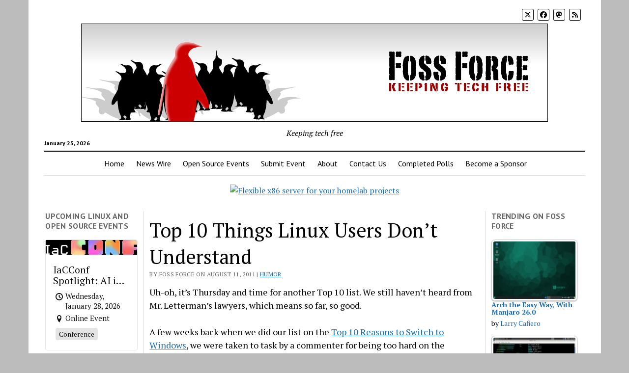

--- FILE ---
content_type: text/html; charset=UTF-8
request_url: https://fossforce.com/2011/08/top-10-things-linux-users-dont-understand/
body_size: 30795
content:
<!DOCTYPE html>

<html lang="en-US">

<head>
	<link rel="dns-prefetch" href="//cdn.hu-manity.co" />
		<!-- Cookie Compliance -->
		<script type="text/javascript">var huOptions = {"appID":"fossforcecom-dea7d95","currentLanguage":"en","blocking":true,"globalCookie":false,"isAdmin":false,"privacyConsent":true,"forms":[],"customProviders":[],"customPatterns":[]};</script>
		<script type="text/javascript" src="https://cdn.hu-manity.co/hu-banner.min.js"></script><meta name='robots' content='index, follow, max-image-preview:large, max-snippet:-1, max-video-preview:-1' />
<meta charset="UTF-8" />
<meta name="viewport" content="width=device-width, initial-scale=1" />
<meta name="template" content="Mission News 1.64" />

	<!-- This site is optimized with the Yoast SEO plugin v26.8 - https://yoast.com/product/yoast-seo-wordpress/ -->
	<title>Top 10 Things Linux Users Don&#039;t Understand - FOSS Force</title>
	<link rel="canonical" href="https://fossforce.com/2011/08/top-10-things-linux-users-dont-understand/" />
	<meta property="og:locale" content="en_US" />
	<meta property="og:type" content="article" />
	<meta property="og:title" content="Top 10 Things Linux Users Don&#039;t Understand - FOSS Force" />
	<meta property="og:description" content="Uh-oh, it&#8217;s Thursday and time for another Top 10 list. We still haven&#8217;t heard from Mr. Letterman&#8217;s lawyers, which means so far, so good. A&#8230;" />
	<meta property="og:url" content="https://fossforce.com/2011/08/top-10-things-linux-users-dont-understand/" />
	<meta property="og:site_name" content="FOSS Force" />
	<meta property="article:publisher" content="https://www.facebook.com/FOSSForce" />
	<meta property="article:published_time" content="2011-08-11T13:00:08+00:00" />
	<meta name="author" content="FOSS Force" />
	<meta name="twitter:card" content="summary_large_image" />
	<meta name="twitter:creator" content="@Christine" />
	<meta name="twitter:site" content="@FOSSForce" />
	<meta name="twitter:label1" content="Written by" />
	<meta name="twitter:data1" content="FOSS Force" />
	<meta name="twitter:label2" content="Est. reading time" />
	<meta name="twitter:data2" content="1 minute" />
	<script type="application/ld+json" class="yoast-schema-graph">{"@context":"https://schema.org","@graph":[{"@type":"Article","@id":"https://fossforce.com/2011/08/top-10-things-linux-users-dont-understand/#article","isPartOf":{"@id":"https://fossforce.com/2011/08/top-10-things-linux-users-dont-understand/"},"author":{"name":"FOSS Force","@id":"https://fossforce.com/#/schema/person/ad9636fadb3d352cb8bfbd59bcb1b4f3"},"headline":"Top 10 Things Linux Users Don&#8217;t Understand","datePublished":"2011-08-11T13:00:08+00:00","mainEntityOfPage":{"@id":"https://fossforce.com/2011/08/top-10-things-linux-users-dont-understand/"},"wordCount":195,"publisher":{"@id":"https://fossforce.com/#organization"},"keywords":["Linux","microsoft","sco","windows"],"articleSection":["Humor"],"inLanguage":"en-US"},{"@type":"WebPage","@id":"https://fossforce.com/2011/08/top-10-things-linux-users-dont-understand/","url":"https://fossforce.com/2011/08/top-10-things-linux-users-dont-understand/","name":"Top 10 Things Linux Users Don't Understand - FOSS Force","isPartOf":{"@id":"https://fossforce.com/#website"},"datePublished":"2011-08-11T13:00:08+00:00","breadcrumb":{"@id":"https://fossforce.com/2011/08/top-10-things-linux-users-dont-understand/#breadcrumb"},"inLanguage":"en-US","potentialAction":[{"@type":"ReadAction","target":["https://fossforce.com/2011/08/top-10-things-linux-users-dont-understand/"]}]},{"@type":"BreadcrumbList","@id":"https://fossforce.com/2011/08/top-10-things-linux-users-dont-understand/#breadcrumb","itemListElement":[{"@type":"ListItem","position":1,"name":"Home","item":"https://fossforce.com/"},{"@type":"ListItem","position":2,"name":"Top 10 Things Linux Users Don&#8217;t Understand"}]},{"@type":"WebSite","@id":"https://fossforce.com/#website","url":"https://fossforce.com/","name":"FOSS Force","description":"Keeping tech free","publisher":{"@id":"https://fossforce.com/#organization"},"potentialAction":[{"@type":"SearchAction","target":{"@type":"EntryPoint","urlTemplate":"https://fossforce.com/?s={search_term_string}"},"query-input":{"@type":"PropertyValueSpecification","valueRequired":true,"valueName":"search_term_string"}}],"inLanguage":"en-US"},{"@type":"Organization","@id":"https://fossforce.com/#organization","name":"FOSS Force","url":"https://fossforce.com/","logo":{"@type":"ImageObject","inLanguage":"en-US","@id":"https://fossforce.com/#/schema/logo/image/","url":"https://fossforce.com/wp-content/uploads/2021/10/cropped-logo-header-1.png","contentUrl":"https://fossforce.com/wp-content/uploads/2021/10/cropped-logo-header-1.png","width":950,"height":200,"caption":"FOSS Force"},"image":{"@id":"https://fossforce.com/#/schema/logo/image/"},"sameAs":["https://www.facebook.com/FOSSForce","https://x.com/FOSSForce"]},{"@type":"Person","@id":"https://fossforce.com/#/schema/person/ad9636fadb3d352cb8bfbd59bcb1b4f3","name":"FOSS Force","image":{"@type":"ImageObject","inLanguage":"en-US","@id":"https://fossforce.com/#/schema/person/image/","url":"https://secure.gravatar.com/avatar/6038838a307a3f6a064f8de6bb32782a031b2180d4e9bfba5d32ebd5ba3e17fe?s=96&d=mm&r=pg","contentUrl":"https://secure.gravatar.com/avatar/6038838a307a3f6a064f8de6bb32782a031b2180d4e9bfba5d32ebd5ba3e17fe?s=96&d=mm&r=pg","caption":"FOSS Force"},"sameAs":["https://x.com/Christine"],"url":"https://fossforce.com/author/admin/"}]}</script>
	<!-- / Yoast SEO plugin. -->


<link rel='dns-prefetch' href='//fonts.googleapis.com' />
<link rel="alternate" type="application/rss+xml" title="FOSS Force &raquo; Feed" href="https://fossforce.com/feed/" />
<link rel="alternate" type="application/rss+xml" title="FOSS Force &raquo; Comments Feed" href="https://fossforce.com/comments/feed/" />
<script type="text/javascript" id="wpp-js" src="https://fossforce.com/wp-content/plugins/wordpress-popular-posts/assets/js/wpp.min.js?ver=7.3.6" data-sampling="0" data-sampling-rate="100" data-api-url="https://fossforce.com/wp-json/wordpress-popular-posts" data-post-id="990" data-token="ac55cb1702" data-lang="0" data-debug="0"></script>
<link rel="alternate" type="application/rss+xml" title="FOSS Force &raquo; Top 10 Things Linux Users Don&#8217;t Understand Comments Feed" href="https://fossforce.com/2011/08/top-10-things-linux-users-dont-understand/feed/" />
<link rel="alternate" title="oEmbed (JSON)" type="application/json+oembed" href="https://fossforce.com/wp-json/oembed/1.0/embed?url=https%3A%2F%2Ffossforce.com%2F2011%2F08%2Ftop-10-things-linux-users-dont-understand%2F" />
<link rel="alternate" title="oEmbed (XML)" type="text/xml+oembed" href="https://fossforce.com/wp-json/oembed/1.0/embed?url=https%3A%2F%2Ffossforce.com%2F2011%2F08%2Ftop-10-things-linux-users-dont-understand%2F&#038;format=xml" />
<!-- fossforce.com is managing ads with Advanced Ads 2.0.16 – https://wpadvancedads.com/ --><script id="fossf-ready">
			window.advanced_ads_ready=function(e,a){a=a||"complete";var d=function(e){return"interactive"===a?"loading"!==e:"complete"===e};d(document.readyState)?e():document.addEventListener("readystatechange",(function(a){d(a.target.readyState)&&e()}),{once:"interactive"===a})},window.advanced_ads_ready_queue=window.advanced_ads_ready_queue||[];		</script>
		<style id='wp-img-auto-sizes-contain-inline-css' type='text/css'>
img:is([sizes=auto i],[sizes^="auto," i]){contain-intrinsic-size:3000px 1500px}
/*# sourceURL=wp-img-auto-sizes-contain-inline-css */
</style>
<link rel='stylesheet' id='wpra-lightbox-css' href='https://fossforce.com/wp-content/plugins/wp-rss-aggregator/core/css/jquery-colorbox.css?ver=1.4.33' type='text/css' media='all' />
<style id='wp-emoji-styles-inline-css' type='text/css'>

	img.wp-smiley, img.emoji {
		display: inline !important;
		border: none !important;
		box-shadow: none !important;
		height: 1em !important;
		width: 1em !important;
		margin: 0 0.07em !important;
		vertical-align: -0.1em !important;
		background: none !important;
		padding: 0 !important;
	}
/*# sourceURL=wp-emoji-styles-inline-css */
</style>
<style id='wp-block-library-inline-css' type='text/css'>
:root{--wp-block-synced-color:#7a00df;--wp-block-synced-color--rgb:122,0,223;--wp-bound-block-color:var(--wp-block-synced-color);--wp-editor-canvas-background:#ddd;--wp-admin-theme-color:#007cba;--wp-admin-theme-color--rgb:0,124,186;--wp-admin-theme-color-darker-10:#006ba1;--wp-admin-theme-color-darker-10--rgb:0,107,160.5;--wp-admin-theme-color-darker-20:#005a87;--wp-admin-theme-color-darker-20--rgb:0,90,135;--wp-admin-border-width-focus:2px}@media (min-resolution:192dpi){:root{--wp-admin-border-width-focus:1.5px}}.wp-element-button{cursor:pointer}:root .has-very-light-gray-background-color{background-color:#eee}:root .has-very-dark-gray-background-color{background-color:#313131}:root .has-very-light-gray-color{color:#eee}:root .has-very-dark-gray-color{color:#313131}:root .has-vivid-green-cyan-to-vivid-cyan-blue-gradient-background{background:linear-gradient(135deg,#00d084,#0693e3)}:root .has-purple-crush-gradient-background{background:linear-gradient(135deg,#34e2e4,#4721fb 50%,#ab1dfe)}:root .has-hazy-dawn-gradient-background{background:linear-gradient(135deg,#faaca8,#dad0ec)}:root .has-subdued-olive-gradient-background{background:linear-gradient(135deg,#fafae1,#67a671)}:root .has-atomic-cream-gradient-background{background:linear-gradient(135deg,#fdd79a,#004a59)}:root .has-nightshade-gradient-background{background:linear-gradient(135deg,#330968,#31cdcf)}:root .has-midnight-gradient-background{background:linear-gradient(135deg,#020381,#2874fc)}:root{--wp--preset--font-size--normal:16px;--wp--preset--font-size--huge:42px}.has-regular-font-size{font-size:1em}.has-larger-font-size{font-size:2.625em}.has-normal-font-size{font-size:var(--wp--preset--font-size--normal)}.has-huge-font-size{font-size:var(--wp--preset--font-size--huge)}.has-text-align-center{text-align:center}.has-text-align-left{text-align:left}.has-text-align-right{text-align:right}.has-fit-text{white-space:nowrap!important}#end-resizable-editor-section{display:none}.aligncenter{clear:both}.items-justified-left{justify-content:flex-start}.items-justified-center{justify-content:center}.items-justified-right{justify-content:flex-end}.items-justified-space-between{justify-content:space-between}.screen-reader-text{border:0;clip-path:inset(50%);height:1px;margin:-1px;overflow:hidden;padding:0;position:absolute;width:1px;word-wrap:normal!important}.screen-reader-text:focus{background-color:#ddd;clip-path:none;color:#444;display:block;font-size:1em;height:auto;left:5px;line-height:normal;padding:15px 23px 14px;text-decoration:none;top:5px;width:auto;z-index:100000}html :where(.has-border-color){border-style:solid}html :where([style*=border-top-color]){border-top-style:solid}html :where([style*=border-right-color]){border-right-style:solid}html :where([style*=border-bottom-color]){border-bottom-style:solid}html :where([style*=border-left-color]){border-left-style:solid}html :where([style*=border-width]){border-style:solid}html :where([style*=border-top-width]){border-top-style:solid}html :where([style*=border-right-width]){border-right-style:solid}html :where([style*=border-bottom-width]){border-bottom-style:solid}html :where([style*=border-left-width]){border-left-style:solid}html :where(img[class*=wp-image-]){height:auto;max-width:100%}:where(figure){margin:0 0 1em}html :where(.is-position-sticky){--wp-admin--admin-bar--position-offset:var(--wp-admin--admin-bar--height,0px)}@media screen and (max-width:600px){html :where(.is-position-sticky){--wp-admin--admin-bar--position-offset:0px}}

/*# sourceURL=wp-block-library-inline-css */
</style><link rel='stylesheet' id='wc-blocks-style-css' href='https://fossforce.com/wp-content/plugins/woocommerce/assets/client/blocks/wc-blocks.css?ver=wc-10.4.3' type='text/css' media='all' />
<style id='global-styles-inline-css' type='text/css'>
:root{--wp--preset--aspect-ratio--square: 1;--wp--preset--aspect-ratio--4-3: 4/3;--wp--preset--aspect-ratio--3-4: 3/4;--wp--preset--aspect-ratio--3-2: 3/2;--wp--preset--aspect-ratio--2-3: 2/3;--wp--preset--aspect-ratio--16-9: 16/9;--wp--preset--aspect-ratio--9-16: 9/16;--wp--preset--color--black: #000000;--wp--preset--color--cyan-bluish-gray: #abb8c3;--wp--preset--color--white: #ffffff;--wp--preset--color--pale-pink: #f78da7;--wp--preset--color--vivid-red: #cf2e2e;--wp--preset--color--luminous-vivid-orange: #ff6900;--wp--preset--color--luminous-vivid-amber: #fcb900;--wp--preset--color--light-green-cyan: #7bdcb5;--wp--preset--color--vivid-green-cyan: #00d084;--wp--preset--color--pale-cyan-blue: #8ed1fc;--wp--preset--color--vivid-cyan-blue: #0693e3;--wp--preset--color--vivid-purple: #9b51e0;--wp--preset--gradient--vivid-cyan-blue-to-vivid-purple: linear-gradient(135deg,rgb(6,147,227) 0%,rgb(155,81,224) 100%);--wp--preset--gradient--light-green-cyan-to-vivid-green-cyan: linear-gradient(135deg,rgb(122,220,180) 0%,rgb(0,208,130) 100%);--wp--preset--gradient--luminous-vivid-amber-to-luminous-vivid-orange: linear-gradient(135deg,rgb(252,185,0) 0%,rgb(255,105,0) 100%);--wp--preset--gradient--luminous-vivid-orange-to-vivid-red: linear-gradient(135deg,rgb(255,105,0) 0%,rgb(207,46,46) 100%);--wp--preset--gradient--very-light-gray-to-cyan-bluish-gray: linear-gradient(135deg,rgb(238,238,238) 0%,rgb(169,184,195) 100%);--wp--preset--gradient--cool-to-warm-spectrum: linear-gradient(135deg,rgb(74,234,220) 0%,rgb(151,120,209) 20%,rgb(207,42,186) 40%,rgb(238,44,130) 60%,rgb(251,105,98) 80%,rgb(254,248,76) 100%);--wp--preset--gradient--blush-light-purple: linear-gradient(135deg,rgb(255,206,236) 0%,rgb(152,150,240) 100%);--wp--preset--gradient--blush-bordeaux: linear-gradient(135deg,rgb(254,205,165) 0%,rgb(254,45,45) 50%,rgb(107,0,62) 100%);--wp--preset--gradient--luminous-dusk: linear-gradient(135deg,rgb(255,203,112) 0%,rgb(199,81,192) 50%,rgb(65,88,208) 100%);--wp--preset--gradient--pale-ocean: linear-gradient(135deg,rgb(255,245,203) 0%,rgb(182,227,212) 50%,rgb(51,167,181) 100%);--wp--preset--gradient--electric-grass: linear-gradient(135deg,rgb(202,248,128) 0%,rgb(113,206,126) 100%);--wp--preset--gradient--midnight: linear-gradient(135deg,rgb(2,3,129) 0%,rgb(40,116,252) 100%);--wp--preset--font-size--small: 12px;--wp--preset--font-size--medium: 20px;--wp--preset--font-size--large: 21px;--wp--preset--font-size--x-large: 42px;--wp--preset--font-size--regular: 16px;--wp--preset--font-size--larger: 28px;--wp--preset--spacing--20: 0.44rem;--wp--preset--spacing--30: 0.67rem;--wp--preset--spacing--40: 1rem;--wp--preset--spacing--50: 1.5rem;--wp--preset--spacing--60: 2.25rem;--wp--preset--spacing--70: 3.38rem;--wp--preset--spacing--80: 5.06rem;--wp--preset--shadow--natural: 6px 6px 9px rgba(0, 0, 0, 0.2);--wp--preset--shadow--deep: 12px 12px 50px rgba(0, 0, 0, 0.4);--wp--preset--shadow--sharp: 6px 6px 0px rgba(0, 0, 0, 0.2);--wp--preset--shadow--outlined: 6px 6px 0px -3px rgb(255, 255, 255), 6px 6px rgb(0, 0, 0);--wp--preset--shadow--crisp: 6px 6px 0px rgb(0, 0, 0);}:where(.is-layout-flex){gap: 0.5em;}:where(.is-layout-grid){gap: 0.5em;}body .is-layout-flex{display: flex;}.is-layout-flex{flex-wrap: wrap;align-items: center;}.is-layout-flex > :is(*, div){margin: 0;}body .is-layout-grid{display: grid;}.is-layout-grid > :is(*, div){margin: 0;}:where(.wp-block-columns.is-layout-flex){gap: 2em;}:where(.wp-block-columns.is-layout-grid){gap: 2em;}:where(.wp-block-post-template.is-layout-flex){gap: 1.25em;}:where(.wp-block-post-template.is-layout-grid){gap: 1.25em;}.has-black-color{color: var(--wp--preset--color--black) !important;}.has-cyan-bluish-gray-color{color: var(--wp--preset--color--cyan-bluish-gray) !important;}.has-white-color{color: var(--wp--preset--color--white) !important;}.has-pale-pink-color{color: var(--wp--preset--color--pale-pink) !important;}.has-vivid-red-color{color: var(--wp--preset--color--vivid-red) !important;}.has-luminous-vivid-orange-color{color: var(--wp--preset--color--luminous-vivid-orange) !important;}.has-luminous-vivid-amber-color{color: var(--wp--preset--color--luminous-vivid-amber) !important;}.has-light-green-cyan-color{color: var(--wp--preset--color--light-green-cyan) !important;}.has-vivid-green-cyan-color{color: var(--wp--preset--color--vivid-green-cyan) !important;}.has-pale-cyan-blue-color{color: var(--wp--preset--color--pale-cyan-blue) !important;}.has-vivid-cyan-blue-color{color: var(--wp--preset--color--vivid-cyan-blue) !important;}.has-vivid-purple-color{color: var(--wp--preset--color--vivid-purple) !important;}.has-black-background-color{background-color: var(--wp--preset--color--black) !important;}.has-cyan-bluish-gray-background-color{background-color: var(--wp--preset--color--cyan-bluish-gray) !important;}.has-white-background-color{background-color: var(--wp--preset--color--white) !important;}.has-pale-pink-background-color{background-color: var(--wp--preset--color--pale-pink) !important;}.has-vivid-red-background-color{background-color: var(--wp--preset--color--vivid-red) !important;}.has-luminous-vivid-orange-background-color{background-color: var(--wp--preset--color--luminous-vivid-orange) !important;}.has-luminous-vivid-amber-background-color{background-color: var(--wp--preset--color--luminous-vivid-amber) !important;}.has-light-green-cyan-background-color{background-color: var(--wp--preset--color--light-green-cyan) !important;}.has-vivid-green-cyan-background-color{background-color: var(--wp--preset--color--vivid-green-cyan) !important;}.has-pale-cyan-blue-background-color{background-color: var(--wp--preset--color--pale-cyan-blue) !important;}.has-vivid-cyan-blue-background-color{background-color: var(--wp--preset--color--vivid-cyan-blue) !important;}.has-vivid-purple-background-color{background-color: var(--wp--preset--color--vivid-purple) !important;}.has-black-border-color{border-color: var(--wp--preset--color--black) !important;}.has-cyan-bluish-gray-border-color{border-color: var(--wp--preset--color--cyan-bluish-gray) !important;}.has-white-border-color{border-color: var(--wp--preset--color--white) !important;}.has-pale-pink-border-color{border-color: var(--wp--preset--color--pale-pink) !important;}.has-vivid-red-border-color{border-color: var(--wp--preset--color--vivid-red) !important;}.has-luminous-vivid-orange-border-color{border-color: var(--wp--preset--color--luminous-vivid-orange) !important;}.has-luminous-vivid-amber-border-color{border-color: var(--wp--preset--color--luminous-vivid-amber) !important;}.has-light-green-cyan-border-color{border-color: var(--wp--preset--color--light-green-cyan) !important;}.has-vivid-green-cyan-border-color{border-color: var(--wp--preset--color--vivid-green-cyan) !important;}.has-pale-cyan-blue-border-color{border-color: var(--wp--preset--color--pale-cyan-blue) !important;}.has-vivid-cyan-blue-border-color{border-color: var(--wp--preset--color--vivid-cyan-blue) !important;}.has-vivid-purple-border-color{border-color: var(--wp--preset--color--vivid-purple) !important;}.has-vivid-cyan-blue-to-vivid-purple-gradient-background{background: var(--wp--preset--gradient--vivid-cyan-blue-to-vivid-purple) !important;}.has-light-green-cyan-to-vivid-green-cyan-gradient-background{background: var(--wp--preset--gradient--light-green-cyan-to-vivid-green-cyan) !important;}.has-luminous-vivid-amber-to-luminous-vivid-orange-gradient-background{background: var(--wp--preset--gradient--luminous-vivid-amber-to-luminous-vivid-orange) !important;}.has-luminous-vivid-orange-to-vivid-red-gradient-background{background: var(--wp--preset--gradient--luminous-vivid-orange-to-vivid-red) !important;}.has-very-light-gray-to-cyan-bluish-gray-gradient-background{background: var(--wp--preset--gradient--very-light-gray-to-cyan-bluish-gray) !important;}.has-cool-to-warm-spectrum-gradient-background{background: var(--wp--preset--gradient--cool-to-warm-spectrum) !important;}.has-blush-light-purple-gradient-background{background: var(--wp--preset--gradient--blush-light-purple) !important;}.has-blush-bordeaux-gradient-background{background: var(--wp--preset--gradient--blush-bordeaux) !important;}.has-luminous-dusk-gradient-background{background: var(--wp--preset--gradient--luminous-dusk) !important;}.has-pale-ocean-gradient-background{background: var(--wp--preset--gradient--pale-ocean) !important;}.has-electric-grass-gradient-background{background: var(--wp--preset--gradient--electric-grass) !important;}.has-midnight-gradient-background{background: var(--wp--preset--gradient--midnight) !important;}.has-small-font-size{font-size: var(--wp--preset--font-size--small) !important;}.has-medium-font-size{font-size: var(--wp--preset--font-size--medium) !important;}.has-large-font-size{font-size: var(--wp--preset--font-size--large) !important;}.has-x-large-font-size{font-size: var(--wp--preset--font-size--x-large) !important;}
/*# sourceURL=global-styles-inline-css */
</style>

<style id='classic-theme-styles-inline-css' type='text/css'>
/*! This file is auto-generated */
.wp-block-button__link{color:#fff;background-color:#32373c;border-radius:9999px;box-shadow:none;text-decoration:none;padding:calc(.667em + 2px) calc(1.333em + 2px);font-size:1.125em}.wp-block-file__button{background:#32373c;color:#fff;text-decoration:none}
/*# sourceURL=/wp-includes/css/classic-themes.min.css */
</style>
<link rel='stylesheet' id='woocommerce-layout-css' href='https://fossforce.com/wp-content/plugins/woocommerce/assets/css/woocommerce-layout.css?ver=10.4.3' type='text/css' media='all' />
<style id='woocommerce-layout-inline-css' type='text/css'>

	.infinite-scroll .woocommerce-pagination {
		display: none;
	}
/*# sourceURL=woocommerce-layout-inline-css */
</style>
<link rel='stylesheet' id='woocommerce-smallscreen-css' href='https://fossforce.com/wp-content/plugins/woocommerce/assets/css/woocommerce-smallscreen.css?ver=10.4.3' type='text/css' media='only screen and (max-width: 768px)' />
<link rel='stylesheet' id='woocommerce-general-css' href='https://fossforce.com/wp-content/plugins/woocommerce/assets/css/woocommerce.css?ver=10.4.3' type='text/css' media='all' />
<style id='woocommerce-inline-inline-css' type='text/css'>
.woocommerce form .form-row .required { visibility: visible; }
/*# sourceURL=woocommerce-inline-inline-css */
</style>
<link rel='stylesheet' id='wp-event-manager-frontend-css' href='https://fossforce.com/wp-content/plugins/wp-event-manager/assets/css/frontend.min.css?ver=cae3a36c8ec774646cc54e44f4ff0d3c' type='text/css' media='all' />
<link rel='stylesheet' id='wp-event-manager-jquery-ui-css-css' href='https://fossforce.com/wp-content/plugins/wp-event-manager/assets/js/jquery-ui/jquery-ui.css?ver=cae3a36c8ec774646cc54e44f4ff0d3c' type='text/css' media='all' />
<link rel='stylesheet' id='wp-event-manager-jquery-timepicker-css-css' href='https://fossforce.com/wp-content/plugins/wp-event-manager/assets/js/jquery-timepicker/jquery.timepicker.min.css?ver=cae3a36c8ec774646cc54e44f4ff0d3c' type='text/css' media='all' />
<link rel='stylesheet' id='wp-event-manager-grid-style-css' href='https://fossforce.com/wp-content/plugins/wp-event-manager/assets/css/wpem-grid.min.css?ver=cae3a36c8ec774646cc54e44f4ff0d3c' type='text/css' media='all' />
<link rel='stylesheet' id='wp-event-manager-font-style-css' href='https://fossforce.com/wp-content/plugins/wp-event-manager/assets/fonts/style.css?ver=cae3a36c8ec774646cc54e44f4ff0d3c' type='text/css' media='all' />
<link rel='stylesheet' id='wp-polls-css' href='https://fossforce.com/wp-content/plugins/wp-polls/polls-css.css?ver=2.77.3' type='text/css' media='all' />
<style id='wp-polls-inline-css' type='text/css'>
.wp-polls .pollbar {
	margin: 1px;
	font-size: 6px;
	line-height: 8px;
	height: 8px;
	background: #990000;
	border: 1px solid #990000;
}

/*# sourceURL=wp-polls-inline-css */
</style>
<link rel='stylesheet' id='tptn-style-left-thumbs-css' href='https://fossforce.com/wp-content/plugins/top-10/css/left-thumbs.min.css?ver=4.1.1' type='text/css' media='all' />
<style id='tptn-style-left-thumbs-inline-css' type='text/css'>

			.tptn-left-thumbs a {
				width: 175px;
				height: 125px;
				text-decoration: none;
			}
			.tptn-left-thumbs img {
				width: 175px;
				max-height: 125px;
				margin: auto;
			}
			.tptn-left-thumbs .tptn_title {
				width: 100%;
			}
			
/*# sourceURL=tptn-style-left-thumbs-inline-css */
</style>
<link rel='stylesheet' id='wordpress-popular-posts-css-css' href='https://fossforce.com/wp-content/plugins/wordpress-popular-posts/assets/css/wpp.css?ver=7.3.6' type='text/css' media='all' />
<link rel='stylesheet' id='ct-mission-news-google-fonts-css' href='//fonts.googleapis.com/css?family=Abril+Fatface%7CPT+Sans%3A400%2C700%7CPT+Serif%3A400%2C400i%2C700%2C700i&#038;subset=latin%2Clatin-ext&#038;display=swap&#038;ver=cae3a36c8ec774646cc54e44f4ff0d3c' type='text/css' media='all' />
<link rel='stylesheet' id='ct-mission-news-font-awesome-css' href='https://fossforce.com/wp-content/themes/mission-news/assets/font-awesome/css/all.min.css?ver=cae3a36c8ec774646cc54e44f4ff0d3c' type='text/css' media='all' />
<link rel='stylesheet' id='ct-mission-news-style-css' href='https://fossforce.com/wp-content/themes/mission-news/style.css?ver=cae3a36c8ec774646cc54e44f4ff0d3c' type='text/css' media='all' />
<style id='ct-mission-news-style-inline-css' type='text/css'>
.is-sticky .site-header {
       max-width: 1165px; 
    }@media all and (min-width: 50em) {
      .is-sticky #menu-primary-container {
        max-width: 1095px;   
      }
    }
#mission-slider .image-container:after { background: rgba(0, 0, 0, 0.6); }@media all and (min-width: 43.75em) {
        #mission-slider .image-container:after { 
          background: linear-gradient(to bottom, rgba(0, 0, 0, 0.2), rgba(0, 0, 0, 0.7));
        }
      }#mission-slider .title a {
          font-style: normal;
        }
@media all and (min-width: 1000px) {
              .post-title { 
                font-size: 40px;
              }
            }@media all and (min-width: 1000px) {
              .post-content { 
                font-size: 18px;
              }
            }@media all and (min-width: 1000px) {
              .widget .widget-title { 
                font-size: 16px;
              }
            }@media all and (min-width: 1000px) {
              .widget ul, .widget li, .widget p { 
                font-size: 14px;
              }
            }
body { background: #bcbcbc;}@media all and (min-width: 50em) {
    #overflow-container { 
      margin-top: px;
      margin-right: px;
      margin-bottom: px;
      margin-left: px;
    }
  }
.max-width { max-width: 1165px;}.is-sticky .site-header { max-width: 1165px !important;}
/*# sourceURL=ct-mission-news-style-inline-css */
</style>
<link rel='stylesheet' id='ct-mission-news-pro-style-css' href='https://fossforce.com/wp-content/plugins/mission-news-pro/styles/style.min.css?ver=cae3a36c8ec774646cc54e44f4ff0d3c' type='text/css' media='all' />
<script type="text/javascript" src="https://fossforce.com/wp-includes/js/jquery/jquery.min.js?ver=3.7.1" id="jquery-core-js"></script>
<script type="text/javascript" src="https://fossforce.com/wp-includes/js/jquery/jquery-migrate.min.js?ver=3.4.1" id="jquery-migrate-js"></script>
<script type="text/javascript" src="https://fossforce.com/wp-content/plugins/woocommerce/assets/js/jquery-blockui/jquery.blockUI.min.js?ver=2.7.0-wc.10.4.3" id="wc-jquery-blockui-js" defer="defer" data-wp-strategy="defer"></script>
<script type="text/javascript" id="wc-add-to-cart-js-extra">
/* <![CDATA[ */
var wc_add_to_cart_params = {"ajax_url":"/wp-admin/admin-ajax.php","wc_ajax_url":"/?wc-ajax=%%endpoint%%","i18n_view_cart":"View cart","cart_url":"https://fossforce.com/cart/","is_cart":"","cart_redirect_after_add":"no"};
//# sourceURL=wc-add-to-cart-js-extra
/* ]]> */
</script>
<script type="text/javascript" src="https://fossforce.com/wp-content/plugins/woocommerce/assets/js/frontend/add-to-cart.min.js?ver=10.4.3" id="wc-add-to-cart-js" defer="defer" data-wp-strategy="defer"></script>
<script type="text/javascript" src="https://fossforce.com/wp-content/plugins/woocommerce/assets/js/js-cookie/js.cookie.min.js?ver=2.1.4-wc.10.4.3" id="wc-js-cookie-js" defer="defer" data-wp-strategy="defer"></script>
<script type="text/javascript" id="woocommerce-js-extra">
/* <![CDATA[ */
var woocommerce_params = {"ajax_url":"/wp-admin/admin-ajax.php","wc_ajax_url":"/?wc-ajax=%%endpoint%%","i18n_password_show":"Show password","i18n_password_hide":"Hide password"};
//# sourceURL=woocommerce-js-extra
/* ]]> */
</script>
<script type="text/javascript" src="https://fossforce.com/wp-content/plugins/woocommerce/assets/js/frontend/woocommerce.min.js?ver=10.4.3" id="woocommerce-js" defer="defer" data-wp-strategy="defer"></script>
<script type="text/javascript" id="advanced-ads-advanced-js-js-extra">
/* <![CDATA[ */
var advads_options = {"blog_id":"1","privacy":{"enabled":false,"state":"not_needed"}};
//# sourceURL=advanced-ads-advanced-js-js-extra
/* ]]> */
</script>
<script type="text/javascript" src="https://fossforce.com/wp-content/plugins/advanced-ads/public/assets/js/advanced.min.js?ver=2.0.16" id="advanced-ads-advanced-js-js"></script>
<link rel="https://api.w.org/" href="https://fossforce.com/wp-json/" /><link rel="alternate" title="JSON" type="application/json" href="https://fossforce.com/wp-json/wp/v2/posts/990" /><link rel="EditURI" type="application/rsd+xml" title="RSD" href="https://fossforce.com/xmlrpc.php?rsd" />

<link rel='shortlink' href='https://fossforce.com/?p=990' />
            <style id="wpp-loading-animation-styles">@-webkit-keyframes bgslide{from{background-position-x:0}to{background-position-x:-200%}}@keyframes bgslide{from{background-position-x:0}to{background-position-x:-200%}}.wpp-widget-block-placeholder,.wpp-shortcode-placeholder{margin:0 auto;width:60px;height:3px;background:#dd3737;background:linear-gradient(90deg,#dd3737 0%,#571313 10%,#dd3737 100%);background-size:200% auto;border-radius:3px;-webkit-animation:bgslide 1s infinite linear;animation:bgslide 1s infinite linear}</style>
            	<noscript><style>.woocommerce-product-gallery{ opacity: 1 !important; }</style></noscript>
			<script type="text/javascript">
			var advadsCfpQueue = [];
			var advadsCfpAd = function( adID ) {
				if ( 'undefined' === typeof advadsProCfp ) {
					advadsCfpQueue.push( adID )
				} else {
					advadsProCfp.addElement( adID )
				}
			}
		</script>
		<style type="text/css">.saboxplugin-wrap{-webkit-box-sizing:border-box;-moz-box-sizing:border-box;-ms-box-sizing:border-box;box-sizing:border-box;border:1px solid #eee;width:100%;clear:both;display:block;overflow:hidden;word-wrap:break-word;position:relative}.saboxplugin-wrap .saboxplugin-gravatar{float:left;padding:0 20px 20px 20px}.saboxplugin-wrap .saboxplugin-gravatar img{max-width:100px;height:auto;border-radius:0;}.saboxplugin-wrap .saboxplugin-authorname{font-size:18px;line-height:1;margin:20px 0 0 20px;display:block}.saboxplugin-wrap .saboxplugin-authorname a{text-decoration:none}.saboxplugin-wrap .saboxplugin-authorname a:focus{outline:0}.saboxplugin-wrap .saboxplugin-desc{display:block;margin:5px 20px}.saboxplugin-wrap .saboxplugin-desc a{text-decoration:underline}.saboxplugin-wrap .saboxplugin-desc p{margin:5px 0 12px}.saboxplugin-wrap .saboxplugin-web{margin:0 20px 15px;text-align:left}.saboxplugin-wrap .sab-web-position{text-align:right}.saboxplugin-wrap .saboxplugin-web a{color:#ccc;text-decoration:none}.saboxplugin-wrap .saboxplugin-socials{position:relative;display:block;background:#fcfcfc;padding:5px;border-top:1px solid #eee}.saboxplugin-wrap .saboxplugin-socials a svg{width:20px;height:20px}.saboxplugin-wrap .saboxplugin-socials a svg .st2{fill:#fff; transform-origin:center center;}.saboxplugin-wrap .saboxplugin-socials a svg .st1{fill:rgba(0,0,0,.3)}.saboxplugin-wrap .saboxplugin-socials a:hover{opacity:.8;-webkit-transition:opacity .4s;-moz-transition:opacity .4s;-o-transition:opacity .4s;transition:opacity .4s;box-shadow:none!important;-webkit-box-shadow:none!important}.saboxplugin-wrap .saboxplugin-socials .saboxplugin-icon-color{box-shadow:none;padding:0;border:0;-webkit-transition:opacity .4s;-moz-transition:opacity .4s;-o-transition:opacity .4s;transition:opacity .4s;display:inline-block;color:#fff;font-size:0;text-decoration:inherit;margin:5px;-webkit-border-radius:0;-moz-border-radius:0;-ms-border-radius:0;-o-border-radius:0;border-radius:0;overflow:hidden}.saboxplugin-wrap .saboxplugin-socials .saboxplugin-icon-grey{text-decoration:inherit;box-shadow:none;position:relative;display:-moz-inline-stack;display:inline-block;vertical-align:middle;zoom:1;margin:10px 5px;color:#444;fill:#444}.clearfix:after,.clearfix:before{content:' ';display:table;line-height:0;clear:both}.ie7 .clearfix{zoom:1}.saboxplugin-socials.sabox-colored .saboxplugin-icon-color .sab-twitch{border-color:#38245c}.saboxplugin-socials.sabox-colored .saboxplugin-icon-color .sab-behance{border-color:#003eb0}.saboxplugin-socials.sabox-colored .saboxplugin-icon-color .sab-deviantart{border-color:#036824}.saboxplugin-socials.sabox-colored .saboxplugin-icon-color .sab-digg{border-color:#00327c}.saboxplugin-socials.sabox-colored .saboxplugin-icon-color .sab-dribbble{border-color:#ba1655}.saboxplugin-socials.sabox-colored .saboxplugin-icon-color .sab-facebook{border-color:#1e2e4f}.saboxplugin-socials.sabox-colored .saboxplugin-icon-color .sab-flickr{border-color:#003576}.saboxplugin-socials.sabox-colored .saboxplugin-icon-color .sab-github{border-color:#264874}.saboxplugin-socials.sabox-colored .saboxplugin-icon-color .sab-google{border-color:#0b51c5}.saboxplugin-socials.sabox-colored .saboxplugin-icon-color .sab-html5{border-color:#902e13}.saboxplugin-socials.sabox-colored .saboxplugin-icon-color .sab-instagram{border-color:#1630aa}.saboxplugin-socials.sabox-colored .saboxplugin-icon-color .sab-linkedin{border-color:#00344f}.saboxplugin-socials.sabox-colored .saboxplugin-icon-color .sab-pinterest{border-color:#5b040e}.saboxplugin-socials.sabox-colored .saboxplugin-icon-color .sab-reddit{border-color:#992900}.saboxplugin-socials.sabox-colored .saboxplugin-icon-color .sab-rss{border-color:#a43b0a}.saboxplugin-socials.sabox-colored .saboxplugin-icon-color .sab-sharethis{border-color:#5d8420}.saboxplugin-socials.sabox-colored .saboxplugin-icon-color .sab-soundcloud{border-color:#995200}.saboxplugin-socials.sabox-colored .saboxplugin-icon-color .sab-spotify{border-color:#0f612c}.saboxplugin-socials.sabox-colored .saboxplugin-icon-color .sab-stackoverflow{border-color:#a95009}.saboxplugin-socials.sabox-colored .saboxplugin-icon-color .sab-steam{border-color:#006388}.saboxplugin-socials.sabox-colored .saboxplugin-icon-color .sab-user_email{border-color:#b84e05}.saboxplugin-socials.sabox-colored .saboxplugin-icon-color .sab-tumblr{border-color:#10151b}.saboxplugin-socials.sabox-colored .saboxplugin-icon-color .sab-twitter{border-color:#0967a0}.saboxplugin-socials.sabox-colored .saboxplugin-icon-color .sab-vimeo{border-color:#0d7091}.saboxplugin-socials.sabox-colored .saboxplugin-icon-color .sab-windows{border-color:#003f71}.saboxplugin-socials.sabox-colored .saboxplugin-icon-color .sab-whatsapp{border-color:#003f71}.saboxplugin-socials.sabox-colored .saboxplugin-icon-color .sab-wordpress{border-color:#0f3647}.saboxplugin-socials.sabox-colored .saboxplugin-icon-color .sab-yahoo{border-color:#14002d}.saboxplugin-socials.sabox-colored .saboxplugin-icon-color .sab-youtube{border-color:#900}.saboxplugin-socials.sabox-colored .saboxplugin-icon-color .sab-xing{border-color:#000202}.saboxplugin-socials.sabox-colored .saboxplugin-icon-color .sab-mixcloud{border-color:#2475a0}.saboxplugin-socials.sabox-colored .saboxplugin-icon-color .sab-vk{border-color:#243549}.saboxplugin-socials.sabox-colored .saboxplugin-icon-color .sab-medium{border-color:#00452c}.saboxplugin-socials.sabox-colored .saboxplugin-icon-color .sab-quora{border-color:#420e00}.saboxplugin-socials.sabox-colored .saboxplugin-icon-color .sab-meetup{border-color:#9b181c}.saboxplugin-socials.sabox-colored .saboxplugin-icon-color .sab-goodreads{border-color:#000}.saboxplugin-socials.sabox-colored .saboxplugin-icon-color .sab-snapchat{border-color:#999700}.saboxplugin-socials.sabox-colored .saboxplugin-icon-color .sab-500px{border-color:#00557f}.saboxplugin-socials.sabox-colored .saboxplugin-icon-color .sab-mastodont{border-color:#185886}.sabox-plus-item{margin-bottom:20px}@media screen and (max-width:480px){.saboxplugin-wrap{text-align:center}.saboxplugin-wrap .saboxplugin-gravatar{float:none;padding:20px 0;text-align:center;margin:0 auto;display:block}.saboxplugin-wrap .saboxplugin-gravatar img{float:none;display:inline-block;display:-moz-inline-stack;vertical-align:middle;zoom:1}.saboxplugin-wrap .saboxplugin-desc{margin:0 10px 20px;text-align:center}.saboxplugin-wrap .saboxplugin-authorname{text-align:center;margin:10px 0 20px}}body .saboxplugin-authorname a,body .saboxplugin-authorname a:hover{box-shadow:none;-webkit-box-shadow:none}a.sab-profile-edit{font-size:16px!important;line-height:1!important}.sab-edit-settings a,a.sab-profile-edit{color:#0073aa!important;box-shadow:none!important;-webkit-box-shadow:none!important}.sab-edit-settings{margin-right:15px;position:absolute;right:0;z-index:2;bottom:10px;line-height:20px}.sab-edit-settings i{margin-left:5px}.saboxplugin-socials{line-height:1!important}.rtl .saboxplugin-wrap .saboxplugin-gravatar{float:right}.rtl .saboxplugin-wrap .saboxplugin-authorname{display:flex;align-items:center}.rtl .saboxplugin-wrap .saboxplugin-authorname .sab-profile-edit{margin-right:10px}.rtl .sab-edit-settings{right:auto;left:0}img.sab-custom-avatar{max-width:75px;}.saboxplugin-wrap .saboxplugin-socials .saboxplugin-icon-color .st1 {display: none;}.saboxplugin-wrap {margin-top:0px; margin-bottom:0px; padding: 0px 0px }.saboxplugin-wrap .saboxplugin-authorname {font-size:18px; line-height:25px;}.saboxplugin-wrap .saboxplugin-desc p, .saboxplugin-wrap .saboxplugin-desc {font-size:14px !important; line-height:21px !important;}.saboxplugin-wrap .saboxplugin-web {font-size:14px;}.saboxplugin-wrap .saboxplugin-socials a svg {width:36px;height:36px;}</style><script  async src="https://pagead2.googlesyndication.com/pagead/js/adsbygoogle.js?client=ca-pub-0915287605182242" crossorigin="anonymous"></script><link rel="icon" href="https://fossforce.com/wp-content/uploads/2021/10/cropped-foss-favicon-32x32.png" sizes="32x32" />
<link rel="icon" href="https://fossforce.com/wp-content/uploads/2021/10/cropped-foss-favicon-192x192.png" sizes="192x192" />
<link rel="apple-touch-icon" href="https://fossforce.com/wp-content/uploads/2021/10/cropped-foss-favicon-180x180.png" />
<meta name="msapplication-TileImage" content="https://fossforce.com/wp-content/uploads/2021/10/cropped-foss-favicon-270x270.png" />
		<style type="text/css" id="wp-custom-css">
			@media all and (min-width: 50em) {
  .sidebar {
    width: 200px;
  }
  .sidebar-left {
    padding-right: 12px;
  }
  .sidebar-right {
    padding-left: 12px;
  }
  .content-container:before {
    left: calc(3% + 200px);
  }
  .content-container:after {
    right: calc(3% + 200px);
  }
  .main {
    width: calc(100% - 474px);
    padding: 0 12px 1.5em;
  }
}		</style>
		<style id='tptn-style-left-thumbs-widget_tptn_pop-3-inline-css' type='text/css'>

			.tptn-left-thumbs a {
				width: 175px;
				height: 125px;
				text-decoration: none;
			}
			.tptn-left-thumbs img {
				width: 175px;
				max-height: 125px;
				margin: auto;
			}
			.tptn-left-thumbs .tptn_title {
				width: 100%;
			}
			
			.tptn_posts_widget-widget_tptn_pop-3 img.tptn_thumb {
				width: 175px !important;
				height: 150px !important;
			}
			
/*# sourceURL=tptn-style-left-thumbs-widget_tptn_pop-3-inline-css */
</style>
</head>

<body id="mission-news" class="wp-singular post-template-default single single-post postid-990 single-format-standard wp-custom-logo wp-theme-mission-news theme-mission-news cookies-not-set woocommerce-no-js layout-rows-excerpt layout-double-sidebar hide-left-sidebar hide-right-sidebar titles-above-image mission-news aa-prefix-fossf-">
<a class="skip-content" href="#main">Press &quot;Enter&quot; to skip to content</a>
<div id="overflow-container" class="overflow-container">
	<div id="max-width" class="max-width">
							<header class="site-header" id="site-header" role="banner">
				<div class="top-nav">
										<div id="menu-secondary-container" class="menu-secondary-container">
						<div id="menu-secondary" class="menu-container menu-secondary" role="navigation">
	</div>
					</div>
					<ul id='social-media-icons' class='social-media-icons'><li>					<a class="twitter" target="_blank"
					   href="https://twitter.com/fossforce">
						<i class="fa-brands fa-x-twitter"
						   title="twitter"></i>
					</a>
					</li><li>					<a class="facebook" target="_blank"
					   href="https://www.facebook.com/FOSSForce/">
						<i class="fab fa-facebook"
						   title="facebook"></i>
					</a>
					</li><li>					<a class="mastodon" target="_blank"
					   href="http://@FOSSForce@fosstodon.org">
						<i class="fab fa-mastodon"
						   title="mastodon"></i>
					</a>
					</li><li>					<a class="rss" target="_blank"
					   href="http://fossforce.com/feed/">
						<i class="fas fa-rss"
						   title="rss"></i>
					</a>
					</li></ul>				</div>
				<div id="title-container" class="title-container"><div class='site-title has-date'><a href="https://fossforce.com/" class="custom-logo-link" rel="home"><img width="950" height="200" src="https://fossforce.com/wp-content/uploads/2021/10/cropped-logo-header-1.png" class="custom-logo" alt="FOSS Force" decoding="async" fetchpriority="high" srcset="https://fossforce.com/wp-content/uploads/2021/10/cropped-logo-header-1.png 950w, https://fossforce.com/wp-content/uploads/2021/10/cropped-logo-header-1-350x74.png 350w, https://fossforce.com/wp-content/uploads/2021/10/cropped-logo-header-1-625x132.png 625w, https://fossforce.com/wp-content/uploads/2021/10/cropped-logo-header-1-175x37.png 175w" sizes="(max-width: 950px) 100vw, 950px" /></a></div><p class="date">January 25, 2026</p><p class="tagline">Keeping tech free</p>				</div>
				<button id="toggle-navigation" class="toggle-navigation" name="toggle-navigation" aria-expanded="false">
					<span class="screen-reader-text">open menu</span>
					<svg xmlns="http://www.w3.org/2000/svg" width="24" height="18" viewBox="0 0 24 18" version="1.1"><g stroke="none" stroke-width="1" fill="none" fill-rule="evenodd"><g transform="translate(-272.000000, -21.000000)" fill="#000000"><g transform="translate(266.000000, 12.000000)"><g transform="translate(6.000000, 9.000000)"><rect class="top-bar" x="0" y="0" width="24" height="2"/><rect class="middle-bar" x="0" y="8" width="24" height="2"/><rect class="bottom-bar" x="0" y="16" width="24" height="2"/></g></g></g></g></svg>				</button>
				<div id="menu-primary-container" class="menu-primary-container tier-1">
					<div class="dropdown-navigation"><a id="back-button" class="back-button" href="#"><i class="fas fa-angle-left"></i> Back</a><span class="label"></span></div>
<div id="menu-primary" class="menu-container menu-primary" role="navigation">
    <nav class="menu"><ul id="menu-primary-items" class="menu-primary-items"><li id="menu-item-1843535" class="menu-item menu-item-type-custom menu-item-object-custom menu-item-home menu-item-1843535"><a href="https://fossforce.com">Home</a></li>
<li id="menu-item-1843515" class="menu-item menu-item-type-post_type menu-item-object-page menu-item-1843515"><a href="https://fossforce.com/foss-force-news-wire/">News Wire</a></li>
<li id="menu-item-1884545" class="menu-item menu-item-type-post_type menu-item-object-page menu-item-1884545"><a href="https://fossforce.com/events-calendar/">Open Source Events</a></li>
<li id="menu-item-1884693" class="menu-item menu-item-type-post_type menu-item-object-page menu-item-1884693"><a href="https://fossforce.com/events-calendar/submit-an-event/">Submit Event</a></li>
<li id="menu-item-1843519" class="menu-item menu-item-type-post_type menu-item-object-page menu-item-1843519"><a href="https://fossforce.com/about/">About</a></li>
<li id="menu-item-1843518" class="menu-item menu-item-type-post_type menu-item-object-page menu-item-1843518"><a href="https://fossforce.com/contact/">Contact Us</a></li>
<li id="menu-item-1843516" class="menu-item menu-item-type-post_type menu-item-object-page menu-item-1843516"><a href="https://fossforce.com/completed-polls/">Completed Polls</a></li>
<li id="menu-item-2136111" class="menu-item menu-item-type-post_type menu-item-object-page menu-item-2136111"><a href="https://fossforce.com/become-a-sponsor/">Become a Sponsor</a></li>
</ul></nav></div>
				</div>
			</header>
							<aside id="below-header" class="widget-area widget-area-below-header active-1" role="complementary">
		<section id="custom_html-2" class="widget_text widget widget_custom_html"><div class="textwidget custom-html-widget"><center><div class="fossf-test" id="fossf-684856619"><!-- Javascript Ad Tag: 43 -->
<div id="nordvpn43J0OYfL"></div>
<script src="https://go.nordvpn.com/aff_ad?campaign_id=43&aff_id=113378&format=js&divid=nordvpn43J0OYfL" type="text/javascript"></script>
<noscript><iframe src="https://go.nordvpn.com/aff_ad?campaign_id=43&aff_id=113378&format=iframe" scrolling="no" frameborder="0" marginheight="0" marginwidth="0" width="160" height="600"></iframe></noscript></div></center></div></section><section class="widget fossf-widget"><a target="_blank" href="https://shareasale.com/r.cfm?b=2387940&amp;u=3049832&amp;m=135981&amp;urllink=&amp;afftrack="><img decoding="async" src="https://static.shareasale.com/image/135981/468-604.jpg" border="0" alt="Flexible x86 server for your homelab projects" /></a></section>	</aside>
		<div class="content-container">
						<div class="layout-container">
				    <aside class="sidebar sidebar-left" id="sidebar-left" role="complementary">
        <div class="inner">
            <section id="widget_upcoming_events-3" class="widget event_manager widget_upcoming_events"><h2 class="widget-title">Upcoming Linux and Open Source Events</h2>			<div class="event_listings_class" id="event-manager-owl-carousel-slider-widget">
				<!-- Events Display Widget-->
<div class="wpem-main wpem-single-event-widget ">
	<a href="https://fossforce.com/event/iacconf-spotlight-ai-in-iac/" class="wpem-event-action-url event-widget">
		<div class="wpem-event-banner">
			<div class="wpem-event-banner-img"><img src="https://fossforce.com/wp-content/uploads/2026/01/logo-black.png" title="IaCConf Spotlight: AI in IaC" /></div>
		</div>
		<div class="wpem-event-infomation">
			<div class="wpem-event-details">
				<div class="wpem-event-title">
					<h3 class="wpem-heading-text" title="IaCConf Spotlight: AI in IaC">
						IaCConf Spotlight: AI in IaC					</h3>
				</div>				
				<div class="wpem-event-date-time">
					<span class="wpem-event-date-time-text">Wednesday, January 28, 2026</span>
				</div>
				<div class="wpem-event-location">
					<span class="wpem-event-location-text">Online Event</span>
				</div>				                
				      
					<div class="wpem-event-type">
						<a href="https://fossforce.com/event_listing_type/conference/"><span class="wpem-event-type-text event-type conference ">Conference</span></a>					</div>        
							</div>
		</div>
	</a>
</div><!-- Events Display Widget-->
<div class="wpem-main wpem-single-event-widget ">
	<a href="https://fossforce.com/event/fosdem-26/" class="wpem-event-action-url event-widget">
		<div class="wpem-event-banner">
			<div class="wpem-event-banner-img"><img src="https://fossforce.com/wp-content/uploads/2025/11/FOSDEM_banner.png" title="FOSDEM &#8217;26" /></div>
		</div>
		<div class="wpem-event-infomation">
			<div class="wpem-event-details">
				<div class="wpem-event-title">
					<h3 class="wpem-heading-text" title="FOSDEM &#8217;26">
						FOSDEM &#8217;26					</h3>
				</div>				
				<div class="wpem-event-date-time">
					<span class="wpem-event-date-time-text">Saturday, January 31, 2026</span>
				</div>
				<div class="wpem-event-location">
					<span class="wpem-event-location-text">ULB Solbosch Campus, Brussels, Belgium, Europe, Earth</span>
				</div>				                
				      
					<div class="wpem-event-type">
						<a href="https://fossforce.com/event_listing_type/conference/"><span class="wpem-event-type-text event-type conference ">Conference</span></a>					</div>        
							</div>
		</div>
	</a>
</div><!-- Events Display Widget-->
<div class="wpem-main wpem-single-event-widget ">
	<a href="https://fossforce.com/event/ato-monthly-meetup-how-ai-can-help-platform-engineers-build-betterplatforms/" class="wpem-event-action-url event-widget">
		<div class="wpem-event-banner">
			<div class="wpem-event-banner-img"><img src="https://fossforce.com/wp-content/uploads/2026/01/ATO-meetup-2-25.webp" title="ATO Monthly Meetup: How AI Can Help Platform Engineers Build BetterPlatforms" /></div>
		</div>
		<div class="wpem-event-infomation">
			<div class="wpem-event-details">
				<div class="wpem-event-title">
					<h3 class="wpem-heading-text" title="ATO Monthly Meetup: How AI Can Help Platform Engineers Build BetterPlatforms">
						ATO Monthly Meetup: How AI Can Help Platform Engineers Build BetterPlatforms					</h3>
				</div>				
				<div class="wpem-event-date-time">
					<span class="wpem-event-date-time-text">Tuesday, February 10, 2026</span>
				</div>
				<div class="wpem-event-location">
					<span class="wpem-event-location-text">Wake Technical Community College - RTP Campus; 10908 Chapel Hill Rd; Morrisville, NC</span>
				</div>				                
				      
					<div class="wpem-event-type">
						<a href="https://fossforce.com/event_listing_type/meetup/"><span class="wpem-event-type-text event-type meetup ">Meetup</span></a>					</div>        
							</div>
		</div>
	</a>
</div><!-- Events Display Widget-->
<div class="wpem-main wpem-single-event-widget ">
	<a href="https://fossforce.com/event/scale-23x/" class="wpem-event-action-url event-widget">
		<div class="wpem-event-banner">
			<div class="wpem-event-banner-img"><img src="https://fossforce.com/wp-content/uploads/2025/11/Scale23X-thumb.jpg" title="SCaLE 23X" /></div>
		</div>
		<div class="wpem-event-infomation">
			<div class="wpem-event-details">
				<div class="wpem-event-title">
					<h3 class="wpem-heading-text" title="SCaLE 23X">
						SCaLE 23X					</h3>
				</div>				
				<div class="wpem-event-date-time">
					<span class="wpem-event-date-time-text">Thursday, March 5, 2026</span>
				</div>
				<div class="wpem-event-location">
					<span class="wpem-event-location-text">Pasadena Convention Center; 300 E Green St; Pasadena, CA 91101</span>
				</div>				                
				      
					<div class="wpem-event-type">
						<a href="https://fossforce.com/event_listing_type/conference/"><span class="wpem-event-type-text event-type conference ">Conference</span></a>					</div>        
							</div>
		</div>
	</a>
</div><!-- Events Display Widget-->
<div class="wpem-main wpem-single-event-widget ">
	<a href="https://fossforce.com/event/hpsf-conference-2026-high-performance-software-foundation/" class="wpem-event-action-url event-widget">
		<div class="wpem-event-banner">
			<div class="wpem-event-banner-img"><img src="https://fossforce.com/wp-content/uploads/2025/11/HPSF-2026-thumb.jpg" title="HPSF Conference 2026 (High Performance Software Foundation)" /></div>
		</div>
		<div class="wpem-event-infomation">
			<div class="wpem-event-details">
				<div class="wpem-event-title">
					<h3 class="wpem-heading-text" title="HPSF Conference 2026 (High Performance Software Foundation)">
						HPSF Conference 2026 (High Performance Software Foundation)					</h3>
				</div>				
				<div class="wpem-event-date-time">
					<span class="wpem-event-date-time-text">Monday, March 16, 2026</span>
				</div>
				<div class="wpem-event-location">
					<span class="wpem-event-location-text">Embassy Suites by Hilton Chicago Downtown Magnificent Mile; 511 N Columbus Dr; Chicago, IL 60611</span>
				</div>				                
				      
					<div class="wpem-event-type">
						<a href="https://fossforce.com/event_listing_type/conference/"><span class="wpem-event-type-text event-type conference ">Conference</span></a>					</div>        
							</div>
		</div>
	</a>
</div>			</div>
		</section><section id="block-35" class="widget widget_block"><div align="center"><script async="" src="https://pagead2.googlesyndication.com/pagead/js/adsbygoogle.js?client=ca-pub-0915287605182242" crossorigin="anonymous"></script><br>
<!-- FOSS 160x600, created 5/8/10 --><br>
<ins class="adsbygoogle" style="display:inline-block;width:160px;height:600px" data-ad-client="ca-pub-0915287605182242" data-ad-slot="6738845506"></ins><br>
<script><br />
     (adsbygoogle = window.adsbygoogle || []).push({});<br />
</script></div></section>        </div>
    </aside>
				<section id="main" class="main" role="main">
					
<div id="loop-container" class="loop-container">
    <div class="post-990 post type-post status-publish format-standard hentry category-humor tag-linux tag-microsoft tag-sco tag-windows entry">
		<article>
				<div class='post-header'>
			<h1 class='post-title'>Top 10 Things Linux Users Don&#8217;t Understand</h1>
			<div class="post-byline">By FOSS Force on August 11, 2011 | <p class="post-categories"><a class="humor" href="https://fossforce.com/category/humor/" title="View all posts in Humor">Humor</a></p></div>		</div>
				<div class="post-content">
					<p>Uh-oh, it&#8217;s Thursday and time for another Top 10 list. We still haven&#8217;t heard from Mr. Letterman&#8217;s lawyers, which means so far, so good.</p>
<p>A few weeks back when we did our list on the <a href="http://fossforce.com/2011/07/top-10-reasons-to-switch-to-windows/">Top 10 Reasons to Switch to Windows</a>, we were taken to task by a commenter for being too hard on the Microsofties. Well, as Three Dog Night said a long, long time ago, when it comes to Redmond, we find it &#8220;easy to be hard.&#8221;  Anyway, this week, we&#8217;re taking that commenter&#8217;s advice and, in the interest of equal time, we&#8217;re going after our own kind, Penguinistas.</p>
<p>So, here it is, just to prove that we don&#8217;t always pick on Windows, ten things that Linux users don&#8217;t understand.</p>
<ol>
<li value="10">&#8220;This program has performed an illegal operation and will be shut down.&#8221;</li>
<li value="9">Blake Stowell.</li>
<li value="8">Office suite upgrade for $149 plus.</li>
<li value="7">The registry.</li>
<li value="6">Antivirus software.</li>
<p><span id="more-990"></span></p>
<li value="5">Install software then reboot.</li>
<li value="4">Darl McBride.</li>
<li value="3">Operating system upgrade for $149.</li>
<li value="2">Defragmenting a hard drive.</li>
<li value="1">Why everybody isn&#8217;t running Linux.</li>
</ol>
<p>Well, that&#8217;s the top ten things Linux users don&#8217;t understand, from our viewpoint. Perhaps you&#8217;ll have a reason or two of your own to post below&#8230;</p>
								</div>
		<div class="post-meta">
			<p class="post-categories"><span>Published in</span> <a href="https://fossforce.com/category/humor/" title="View all posts in Humor">Humor</a></p>											</div>
		<div class="more-from-category">
	<div class="category-container"><div class="top"><span class="section-title">More from <span>Humor</span></span><a class="category-link" href="https://fossforce.com/category/humor/">More posts in Humor &raquo;</a></div><ul><li><div class="featured-image"><a href="https://fossforce.com/2025/07/how-my-ai-assistants-told-me-to-show-my-appreciation-on-sysadmin-day/">How My AI Assistants Told Me to Show My Appreciation on SysAdmin Day<img width="300" height="200" src="https://fossforce.com/wp-content/uploads/2025/07/sysadminday-fireworks-300x200.jpg" class="attachment-medium size-medium wp-post-image" alt="SysAdmin Day fireworks" decoding="async" srcset="https://fossforce.com/wp-content/uploads/2025/07/sysadminday-fireworks-300x200.jpg 300w, https://fossforce.com/wp-content/uploads/2025/07/sysadminday-fireworks-700x466.jpg 700w, https://fossforce.com/wp-content/uploads/2025/07/sysadminday-fireworks-175x117.jpg 175w, https://fossforce.com/wp-content/uploads/2025/07/sysadminday-fireworks.jpg 800w" sizes="(max-width: 300px) 100vw, 300px" /></a></div><a href="https://fossforce.com/2025/07/how-my-ai-assistants-told-me-to-show-my-appreciation-on-sysadmin-day/" class="title">How My AI Assistants Told Me to Show My Appreciation on SysAdmin Day</a></li><li><div class="featured-image"><a href="https://fossforce.com/2025/02/chatgpt-looks-into-musks-move-on-its-parent-company/">ChatGPT Looks Into Musk&#8217;s Move on Its Parent Company<img width="300" height="190" src="https://fossforce.com/wp-content/uploads/2025/02/Musk-Trump-wikimedia-300x190.jpg" class="attachment-medium size-medium wp-post-image" alt="Trump and Musk on an airplane." decoding="async" srcset="https://fossforce.com/wp-content/uploads/2025/02/Musk-Trump-wikimedia-300x190.jpg 300w, https://fossforce.com/wp-content/uploads/2025/02/Musk-Trump-wikimedia-700x443.jpg 700w, https://fossforce.com/wp-content/uploads/2025/02/Musk-Trump-wikimedia-175x111.jpg 175w, https://fossforce.com/wp-content/uploads/2025/02/Musk-Trump-wikimedia-600x380.jpg 600w, https://fossforce.com/wp-content/uploads/2025/02/Musk-Trump-wikimedia.jpg 1074w" sizes="(max-width: 300px) 100vw, 300px" /></a></div><a href="https://fossforce.com/2025/02/chatgpt-looks-into-musks-move-on-its-parent-company/" class="title">ChatGPT Looks Into Musk&#8217;s Move on Its Parent Company</a></li></ul></div></div>	</article>
	    <section id="comments" class="comments">
        <div class="comments-number">
            <h2>
                41 Comments            </h2>
        </div>
        <ol class="comment-list">
            	<li class="comment even thread-even depth-1" id="li-comment-231">
		<article id="comment-231" class="comment">
			<div class="comment-author">
				<img alt='salparadise' src='https://secure.gravatar.com/avatar/eab1090ea4af987c91ca372063bb90eec601d196bd22fa7e1f361afbc389c8f2?s=36&#038;d=mm&#038;r=pg' srcset='https://secure.gravatar.com/avatar/eab1090ea4af987c91ca372063bb90eec601d196bd22fa7e1f361afbc389c8f2?s=72&#038;d=mm&#038;r=pg 2x' class='avatar avatar-36 photo' height='36' width='36' decoding='async'/>				<span class="author-name">salparadise</span>
				<span class="comment-date">
					August 11, 2011				</span>
			</div>
			<div class="comment-content">
								<p>Hopeless list. I understand all of them except Blake Stowell, who I&#8217;ve never heard of.</p>
<p>Some things I don&#8217;t understand (as a Linux user).</p>
<p>1) What Canonical is playing at with Linux?<br />
2) What Gnome is playing at with Gnome 3?<br />
3) Why this new level of idiocy is regarded as &#8220;what the user wants&#8221;?<br />
4) Why anyone who uses Linux wants the ordinary man in the street to also use it (because that means massive dumbing down and locking down in order to protect said users from their own ignorance and unwillingness to learn).<br />
5) Why anyone thinks that a 6 month release cycle is anything other than absurd and anti-user.<br />
6) The Cloud.<br />
7) Why people pay for software without even looking for a free alternative.<br />
8) Why anyone trusts Google.</p>
			</div>
			<div class="comment-footer">
											</div>
		</article>
		</li><!-- #comment-## -->
	<li class="comment byuser comment-author-christine odd alt thread-odd thread-alt depth-1" id="li-comment-232">
		<article id="comment-232" class="comment">
			<div class="comment-author">
				<img alt='Christine Hall' src='https://secure.gravatar.com/avatar/fe50bdc161910eba1cea2130e80c2a35d94a92937000da4f8ce60634ea68d934?s=36&#038;d=mm&#038;r=pg' srcset='https://secure.gravatar.com/avatar/fe50bdc161910eba1cea2130e80c2a35d94a92937000da4f8ce60634ea68d934?s=72&#038;d=mm&#038;r=pg 2x' class='avatar avatar-36 photo' height='36' width='36' loading='lazy' decoding='async'/>				<span class="author-name"><a href="http://FOSSForce.com" class="url" rel="ugc">Christine Hall</a></span>
				<span class="comment-date">
					August 11, 2011				</span>
			</div>
			<div class="comment-content">
								<p>@salparadise I love your list. Maybe some folks will start a conversation around it. I&#8217;ve never used Ubuntu, so I have nothing to contribute to your first question, and I use KDE instead of Gnome, so I can&#8217;t help you with the second either. However, I do agree about the too, too quick release cycle and while I think &#8220;the cloud&#8221; can sometimes be a useful tool, I&#8217;m loath to trust it too much. Google and read what RMS has said about the cloud.</p>
<p>BTW, Blake Stowell was director of corporate communications for SCO back when that fiasco was going on.</p>
			</div>
			<div class="comment-footer">
											</div>
		</article>
		</li><!-- #comment-## -->
	<li class="comment even thread-even depth-1" id="li-comment-233">
		<article id="comment-233" class="comment">
			<div class="comment-author">
				<img alt='chris' src='https://secure.gravatar.com/avatar/178041beac888db0395afa4cac179f9ec2f4686721640f8f224943fadc1efca7?s=36&#038;d=mm&#038;r=pg' srcset='https://secure.gravatar.com/avatar/178041beac888db0395afa4cac179f9ec2f4686721640f8f224943fadc1efca7?s=72&#038;d=mm&#038;r=pg 2x' class='avatar avatar-36 photo' height='36' width='36' loading='lazy' decoding='async'/>				<span class="author-name">chris</span>
				<span class="comment-date">
					August 11, 2011				</span>
			</div>
			<div class="comment-content">
								<p>&#8220;7. The registry.&#8221;</p>
<p>GNOME and XFCE users should be able to understand it. They have been using one.</p>
			</div>
			<div class="comment-footer">
											</div>
		</article>
		</li><!-- #comment-## -->
	<li class="comment byuser comment-author-christine odd alt thread-odd thread-alt depth-1" id="li-comment-234">
		<article id="comment-234" class="comment">
			<div class="comment-author">
				<img alt='Christine Hall' src='https://secure.gravatar.com/avatar/fe50bdc161910eba1cea2130e80c2a35d94a92937000da4f8ce60634ea68d934?s=36&#038;d=mm&#038;r=pg' srcset='https://secure.gravatar.com/avatar/fe50bdc161910eba1cea2130e80c2a35d94a92937000da4f8ce60634ea68d934?s=72&#038;d=mm&#038;r=pg 2x' class='avatar avatar-36 photo' height='36' width='36' loading='lazy' decoding='async'/>				<span class="author-name"><a href="http://FOSSForce.com" class="url" rel="ugc">Christine Hall</a></span>
				<span class="comment-date">
					August 11, 2011				</span>
			</div>
			<div class="comment-content">
								<p>@chris There&#8217;s a registry in Gnome? Similar to the one in Windows? I&#8217;ve never cared for Gnome as a matter of personal preference, so I wouldn&#8217;t have known, but that surprises me since the registry in Windows is a complete mess. I assume that the Gnome and Xfce registries are somewhat more functional?</p>
			</div>
			<div class="comment-footer">
											</div>
		</article>
		</li><!-- #comment-## -->
	<li class="comment even thread-even depth-1" id="li-comment-235">
		<article id="comment-235" class="comment">
			<div class="comment-author">
				<img alt='Anon' src='https://secure.gravatar.com/avatar/eb4461d59be95dc809689267d1b0ba6c92d8edc73255b5d87fa4f50fc8f282ff?s=36&#038;d=mm&#038;r=pg' srcset='https://secure.gravatar.com/avatar/eb4461d59be95dc809689267d1b0ba6c92d8edc73255b5d87fa4f50fc8f282ff?s=72&#038;d=mm&#038;r=pg 2x' class='avatar avatar-36 photo' height='36' width='36' loading='lazy' decoding='async'/>				<span class="author-name">Anon</span>
				<span class="comment-date">
					August 11, 2011				</span>
			</div>
			<div class="comment-content">
								<p>We need a GNOME 2 fork!!</p>
			</div>
			<div class="comment-footer">
											</div>
		</article>
		</li><!-- #comment-## -->
	<li class="comment odd alt thread-odd thread-alt depth-1" id="li-comment-236">
		<article id="comment-236" class="comment">
			<div class="comment-author">
				<img alt='ace102' src='https://secure.gravatar.com/avatar/14ae3dd733491c76bd64b942a99acd49b9f2d7ac7f1e74b516f7233443f05af6?s=36&#038;d=mm&#038;r=pg' srcset='https://secure.gravatar.com/avatar/14ae3dd733491c76bd64b942a99acd49b9f2d7ac7f1e74b516f7233443f05af6?s=72&#038;d=mm&#038;r=pg 2x' class='avatar avatar-36 photo' height='36' width='36' loading='lazy' decoding='async'/>				<span class="author-name">ace102</span>
				<span class="comment-date">
					August 11, 2011				</span>
			</div>
			<div class="comment-content">
								<p>@Christine Hall</p>
<p>gconf-editor&#8230;not at all like a windows one!</p>
			</div>
			<div class="comment-footer">
											</div>
		</article>
		</li><!-- #comment-## -->
	<li class="comment byuser comment-author-christine even thread-even depth-1" id="li-comment-237">
		<article id="comment-237" class="comment">
			<div class="comment-author">
				<img alt='Christine Hall' src='https://secure.gravatar.com/avatar/fe50bdc161910eba1cea2130e80c2a35d94a92937000da4f8ce60634ea68d934?s=36&#038;d=mm&#038;r=pg' srcset='https://secure.gravatar.com/avatar/fe50bdc161910eba1cea2130e80c2a35d94a92937000da4f8ce60634ea68d934?s=72&#038;d=mm&#038;r=pg 2x' class='avatar avatar-36 photo' height='36' width='36' loading='lazy' decoding='async'/>				<span class="author-name"><a href="http://FOSSForce.com" class="url" rel="ugc">Christine Hall</a></span>
				<span class="comment-date">
					August 11, 2011				</span>
			</div>
			<div class="comment-content">
								<p>@ace102 Whew! Thank goodness! All my reality tunnels were going haywire thinking there was something like the Windows registry buried anywhere in GNU!</p>
			</div>
			<div class="comment-footer">
											</div>
		</article>
		</li><!-- #comment-## -->
	<li class="comment odd alt thread-odd thread-alt depth-1" id="li-comment-238">
		<article id="comment-238" class="comment">
			<div class="comment-author">
				<img alt='2s4u' src='https://secure.gravatar.com/avatar/348404c7c6c3105a629cbe6360cdaf35db26f8adb83be8e55475b887c02b17f8?s=36&#038;d=mm&#038;r=pg' srcset='https://secure.gravatar.com/avatar/348404c7c6c3105a629cbe6360cdaf35db26f8adb83be8e55475b887c02b17f8?s=72&#038;d=mm&#038;r=pg 2x' class='avatar avatar-36 photo' height='36' width='36' loading='lazy' decoding='async'/>				<span class="author-name">2s4u</span>
				<span class="comment-date">
					August 12, 2011				</span>
			</div>
			<div class="comment-content">
								<p>10. Progress in design and usability is not &#8220;dumbing down&#8221;.<br />
9. You are allowed to use Linux even if lacking a degree in CS<br />
8. EMACS is not state of the art.<br />
7. Sects are for the religous ones.<br />
5. Pragmatism is not heresy<br />
4. Making money is not neccessarily evil<br />
3. Software may be an asset<br />
2. State of the art graphics can actually work out of the box<br />
1. It is achievable, that all harware in your box is actually usable and does work.</p>
			</div>
			<div class="comment-footer">
											</div>
		</article>
		</li><!-- #comment-## -->
	<li class="comment even thread-even depth-1" id="li-comment-239">
		<article id="comment-239" class="comment">
			<div class="comment-author">
				<img alt='zorno' src='https://secure.gravatar.com/avatar/6a44c3233abaeabd86603736b89a7d8f0de0744d9db2675276b10cf2f6394799?s=36&#038;d=mm&#038;r=pg' srcset='https://secure.gravatar.com/avatar/6a44c3233abaeabd86603736b89a7d8f0de0744d9db2675276b10cf2f6394799?s=72&#038;d=mm&#038;r=pg 2x' class='avatar avatar-36 photo' height='36' width='36' loading='lazy' decoding='async'/>				<span class="author-name">zorno</span>
				<span class="comment-date">
					August 12, 2011				</span>
			</div>
			<div class="comment-content">
								<p>Only have one: i cant enter my password (no stars 😀 )</p>
			</div>
			<div class="comment-footer">
											</div>
		</article>
		</li><!-- #comment-## -->
	<li class="comment odd alt thread-odd thread-alt depth-1" id="li-comment-240">
		<article id="comment-240" class="comment">
			<div class="comment-author">
				<img alt='Mohammed Arafa' src='https://secure.gravatar.com/avatar/6fcb1b910aaa3fe7d9f58f33cb6198a91b9b89b7526994e7e29422fca4aca9bd?s=36&#038;d=mm&#038;r=pg' srcset='https://secure.gravatar.com/avatar/6fcb1b910aaa3fe7d9f58f33cb6198a91b9b89b7526994e7e29422fca4aca9bd?s=72&#038;d=mm&#038;r=pg 2x' class='avatar avatar-36 photo' height='36' width='36' loading='lazy' decoding='async'/>				<span class="author-name"><a href="http://posix.in-egypt.net" class="url" rel="ugc external nofollow">Mohammed Arafa</a></span>
				<span class="comment-date">
					August 12, 2011				</span>
			</div>
			<div class="comment-content">
								<p>10. why rebooting your ms windows desktop takes more than 180 seconds<br />
9. why only 1 person at a time can use your windows desktop<br />
8. what do you mean its a desktop not a server?<br />
7. why installing patches delays start up<br />
6. why the root user cant uninstall<br />
5. why a saved setting doesnt stay saved<br />
4. why is there more than 1 version of .net installed<br />
3. why does a basic install take up a huge percentage of the disk<br />
2. why does a super speedy linux box crawl when windows is installed over it<br />
1. why do i have to use windows in the corporate environment<br />
0. why does .asp sound like a vulgar word</p>
			</div>
			<div class="comment-footer">
											</div>
		</article>
		</li><!-- #comment-## -->
	<li class="comment even thread-even depth-1" id="li-comment-241">
		<article id="comment-241" class="comment">
			<div class="comment-author">
				<img alt='Mateusz' src='https://secure.gravatar.com/avatar/1ad1b0b568e11557dc6e60d1e2438ae55accec2a075205b7466bb94144b2b9bf?s=36&#038;d=mm&#038;r=pg' srcset='https://secure.gravatar.com/avatar/1ad1b0b568e11557dc6e60d1e2438ae55accec2a075205b7466bb94144b2b9bf?s=72&#038;d=mm&#038;r=pg 2x' class='avatar avatar-36 photo' height='36' width='36' loading='lazy' decoding='async'/>				<span class="author-name">Mateusz</span>
				<span class="comment-date">
					August 12, 2011				</span>
			</div>
			<div class="comment-content">
								<p>The registry in gnome is not like in windows. The data in gnome is stored in separate xml files for every category.</p>
			</div>
			<div class="comment-footer">
											</div>
		</article>
		</li><!-- #comment-## -->
	<li class="comment odd alt thread-odd thread-alt depth-1" id="li-comment-242">
		<article id="comment-242" class="comment">
			<div class="comment-author">
				<img alt='DrKay' src='https://secure.gravatar.com/avatar/53edb051c6b969f606676ef98f53e6beb8ee6fdfd195985dd496909728e1f487?s=36&#038;d=mm&#038;r=pg' srcset='https://secure.gravatar.com/avatar/53edb051c6b969f606676ef98f53e6beb8ee6fdfd195985dd496909728e1f487?s=72&#038;d=mm&#038;r=pg 2x' class='avatar avatar-36 photo' height='36' width='36' loading='lazy' decoding='async'/>				<span class="author-name">DrKay</span>
				<span class="comment-date">
					August 12, 2011				</span>
			</div>
			<div class="comment-content">
								<p>I&#8217;m a geek and I love Ubuntu Unity!</p>
			</div>
			<div class="comment-footer">
											</div>
		</article>
		</li><!-- #comment-## -->
	<li class="comment even thread-even depth-1" id="li-comment-243">
		<article id="comment-243" class="comment">
			<div class="comment-author">
				<img alt='JustAnotherOpinion' src='https://secure.gravatar.com/avatar/887c6beb5da63ea605ff0bf7a18e6d3acc117f8a703a2381ec773908a25b5c37?s=36&#038;d=mm&#038;r=pg' srcset='https://secure.gravatar.com/avatar/887c6beb5da63ea605ff0bf7a18e6d3acc117f8a703a2381ec773908a25b5c37?s=72&#038;d=mm&#038;r=pg 2x' class='avatar avatar-36 photo' height='36' width='36' loading='lazy' decoding='async'/>				<span class="author-name">JustAnotherOpinion</span>
				<span class="comment-date">
					August 12, 2011				</span>
			</div>
			<div class="comment-content">
								<p>10) Microsoft paying Novell to not press a patent suit against Novell.<br />
9) Novell&#8217;s support of .net<br />
8) Consortium purchase of Novell.<br />
7) Oracle&#8217;s inability to understand Sun&#8217;s licensing before purchase.<br />
6) The broken patent system in the U.S. (One Click? Really?)<br />
5) Microsoft&#8217;s fight against I4I patents while threatening the Linux community with patents.<br />
4) KDE4, GNOME3, Unity, and Compiz.<br />
3) Mac / iPhone users paying for UNIX.<br />
2) Android users trusting random repositories.<br />
1) Women (in general).</p>
			</div>
			<div class="comment-footer">
											</div>
		</article>
		</li><!-- #comment-## -->
	<li class="comment odd alt thread-odd thread-alt depth-1" id="li-comment-244">
		<article id="comment-244" class="comment">
			<div class="comment-author">
				<img alt='Linux user' src='https://secure.gravatar.com/avatar/ba4bc47a3f9ad39654428cc78d76e44de6ab2fcfdff4294e66ba840b0c3c6635?s=36&#038;d=mm&#038;r=pg' srcset='https://secure.gravatar.com/avatar/ba4bc47a3f9ad39654428cc78d76e44de6ab2fcfdff4294e66ba840b0c3c6635?s=72&#038;d=mm&#038;r=pg 2x' class='avatar avatar-36 photo' height='36' width='36' loading='lazy' decoding='async'/>				<span class="author-name">Linux user</span>
				<span class="comment-date">
					August 12, 2011				</span>
			</div>
			<div class="comment-content">
								<p>what is crack.exe ?</p>
			</div>
			<div class="comment-footer">
											</div>
		</article>
		</li><!-- #comment-## -->
	<li class="comment even thread-even depth-1" id="li-comment-245">
		<article id="comment-245" class="comment">
			<div class="comment-author">
				<img alt='linuxlover' src='https://secure.gravatar.com/avatar/7268d0504af3630cab322695e32f9e650c09306631be15cc2a8358c4c22154b4?s=36&#038;d=mm&#038;r=pg' srcset='https://secure.gravatar.com/avatar/7268d0504af3630cab322695e32f9e650c09306631be15cc2a8358c4c22154b4?s=72&#038;d=mm&#038;r=pg 2x' class='avatar avatar-36 photo' height='36' width='36' loading='lazy' decoding='async'/>				<span class="author-name">linuxlover</span>
				<span class="comment-date">
					August 12, 2011				</span>
			</div>
			<div class="comment-content">
								<p>Advantages of Linux</p>
<p>1. App bugs will get fixed when a new student takes over from the one that graduated and got a job.<br />
2. The packaging chaos will get fixed, since the Darwinian process works (only needs a few million years).<br />
3. The desktop chaos will get fixed for the same reason.<br />
4. Linux distros will stop competing with each-other and start focusing on Microsoft.<br />
5. Ubuntu&#8217;s 80,000 open bugs will make them releasing when ready instead of every 6 months.<br />
6. Instead of dozens of half-finished programs for a given application, there will be 1-2 really excellent ones.<br />
7. Unity may get modified to be effective for monitors over 800 pixels.<br />
8. Compiz may get fixed for high-speed window updates.<br />
9. A serious standards body will develop and enforce sensible standards (packaging, desktop, libraries, binary API, GUI API).<br />
10. If you are having problems, you can choose from hundreds of distros that will have different problems.</p>
<p>I actually use and enjoy Linux, but let&#8217;s face the problems honestly.</p>
			</div>
			<div class="comment-footer">
											</div>
		</article>
		</li><!-- #comment-## -->
	<li class="comment odd alt thread-odd thread-alt depth-1" id="li-comment-246">
		<article id="comment-246" class="comment">
			<div class="comment-author">
				<img alt='theoldfellow' src='https://secure.gravatar.com/avatar/530924266e66275781fde352af847dcd19bfef52960d7c4911b2bf6f14cdef68?s=36&#038;d=mm&#038;r=pg' srcset='https://secure.gravatar.com/avatar/530924266e66275781fde352af847dcd19bfef52960d7c4911b2bf6f14cdef68?s=72&#038;d=mm&#038;r=pg 2x' class='avatar avatar-36 photo' height='36' width='36' loading='lazy' decoding='async'/>				<span class="author-name">theoldfellow</span>
				<span class="comment-date">
					August 12, 2011				</span>
			</div>
			<div class="comment-content">
								<p>I would like to place on record that I WILL pay for software when I find some that is worth money.  I&#8217;ve been looking since 1968.<br />
I remember SCO too.  Just&#8230;</p>
<p>TOF</p>
			</div>
			<div class="comment-footer">
											</div>
		</article>
		</li><!-- #comment-## -->
	<li class="comment even thread-even depth-1" id="li-comment-247">
		<article id="comment-247" class="comment">
			<div class="comment-author">
				<img alt='Mac_is_4_cool_kids' src='https://secure.gravatar.com/avatar/4194b1484f6366baa7fac942e58302fa4c3522fcdf5f33504b25d0e654b16657?s=36&#038;d=mm&#038;r=pg' srcset='https://secure.gravatar.com/avatar/4194b1484f6366baa7fac942e58302fa4c3522fcdf5f33504b25d0e654b16657?s=72&#038;d=mm&#038;r=pg 2x' class='avatar avatar-36 photo' height='36' width='36' loading='lazy' decoding='async'/>				<span class="author-name">Mac_is_4_cool_kids</span>
				<span class="comment-date">
					August 12, 2011				</span>
			</div>
			<div class="comment-content">
								<p>A linux guy spends all his time tweaking and writing scripts.  A mac guy parties 24/7 because everything just works on his shiny macbook.</p>
			</div>
			<div class="comment-footer">
											</div>
		</article>
		</li><!-- #comment-## -->
	<li class="comment odd alt thread-odd thread-alt depth-1" id="li-comment-248">
		<article id="comment-248" class="comment">
			<div class="comment-author">
				<img alt='Mike' src='https://secure.gravatar.com/avatar/dcacc3a65d96d87d94065e36ca11acb3733eee847c96f5dc6b048bf854cbdf0e?s=36&#038;d=mm&#038;r=pg' srcset='https://secure.gravatar.com/avatar/dcacc3a65d96d87d94065e36ca11acb3733eee847c96f5dc6b048bf854cbdf0e?s=72&#038;d=mm&#038;r=pg 2x' class='avatar avatar-36 photo' height='36' width='36' loading='lazy' decoding='async'/>				<span class="author-name">Mike</span>
				<span class="comment-date">
					August 12, 2011				</span>
			</div>
			<div class="comment-content">
								<p>I love this list so much, and the humor masks the fact that I legitimately do not understand many of these things, or more accurately, why anyone would tolerate these things, especially from a proprietary operating system. I can add few more things that I do not understand:</p>
<p>1) Letting a company treat me like a criminal when I obtained a license for its software legitimately.<br />
2) Knowingly and willingly financially supporting a monopoly, especially one so harmful as Microsoft&#8217;s.<br />
3) Not recognizing Microsoft as a huge patent troll &amp; bully. If you do not want to give your users freedom (is &#8220;libredom&#8221; a word yet?), Microsoft, then don&#8217;t, but don&#8217;t threaten to bury the work of thousands of people, work worth billions of dollars, because it is free/libre competition. And for goodness&#8217;s sake, don&#8217;t threaten Linux users (again)! Compete, and do so fairly for once.</p>
			</div>
			<div class="comment-footer">
											</div>
		</article>
		</li><!-- #comment-## -->
	<li class="comment even thread-even depth-1" id="li-comment-249">
		<article id="comment-249" class="comment">
			<div class="comment-author">
				<img alt='Caesar Tjalbo' src='https://secure.gravatar.com/avatar/50b8b48eda684c8c86daf827af9904b16575d0e95ce87d4bbf0b2ffc54b23713?s=36&#038;d=mm&#038;r=pg' srcset='https://secure.gravatar.com/avatar/50b8b48eda684c8c86daf827af9904b16575d0e95ce87d4bbf0b2ffc54b23713?s=72&#038;d=mm&#038;r=pg 2x' class='avatar avatar-36 photo' height='36' width='36' loading='lazy' decoding='async'/>				<span class="author-name">Caesar Tjalbo</span>
				<span class="comment-date">
					August 12, 2011				</span>
			</div>
			<div class="comment-content">
								<p>&#8220;&#8221;10. “This program has performed an illegal operation and will be shut down.”&#8221;&#8221;<br />
Today I opened a picture on an otherwise legitimate website. I crashed my browser (Iceweasel 5) and X, back to the KDE log-in. </p>
<p>&#8220;&#8221;7. The registry.&#8221;&#8221; It&#8217;s not so much the registry that&#8217;s at fault, it&#8217;s the Microsoft implementation of it. </p>
<p>My list (in fairly random order):<br />
1. EULAs.<br />
2. Perl.<br />
3. Bash scripting.<br />
4. Directory structure (why isn&#8217;t Gobo Linux ruling the earth?)<br />
5. GNU Automake.<br />
6. (lack of) Governmental use and stimulation of Free Software.<br />
7. Patent legislation.<br />
8. KDE Activities.<br />
9. Amarok 2 developers.<br />
10. Why &#8216;FOSS Force Staff&#8217; is still so upset about SCO.</p>
			</div>
			<div class="comment-footer">
											</div>
		</article>
		</li><!-- #comment-## -->
	<li class="comment byuser comment-author-christine odd alt thread-odd thread-alt depth-1" id="li-comment-250">
		<article id="comment-250" class="comment">
			<div class="comment-author">
				<img alt='Christine Hall' src='https://secure.gravatar.com/avatar/fe50bdc161910eba1cea2130e80c2a35d94a92937000da4f8ce60634ea68d934?s=36&#038;d=mm&#038;r=pg' srcset='https://secure.gravatar.com/avatar/fe50bdc161910eba1cea2130e80c2a35d94a92937000da4f8ce60634ea68d934?s=72&#038;d=mm&#038;r=pg 2x' class='avatar avatar-36 photo' height='36' width='36' loading='lazy' decoding='async'/>				<span class="author-name"><a href="http://FOSSForce.com" class="url" rel="ugc">Christine Hall</a></span>
				<span class="comment-date">
					August 12, 2011				</span>
			</div>
			<div class="comment-content">
								<p>@Caesar Tjalbo We&#8217;re not. We just threw that in to see how many would get the reference:-)</p>
			</div>
			<div class="comment-footer">
											</div>
		</article>
		</li><!-- #comment-## -->
	<li class="comment even thread-even depth-1" id="li-comment-253">
		<article id="comment-253" class="comment">
			<div class="comment-author">
				<img alt='daemonz' src='https://secure.gravatar.com/avatar/b407ee748393689cb5a5ac702df3d28b4e2816895b8a0c8af00f208d8a0f10d6?s=36&#038;d=mm&#038;r=pg' srcset='https://secure.gravatar.com/avatar/b407ee748393689cb5a5ac702df3d28b4e2816895b8a0c8af00f208d8a0f10d6?s=72&#038;d=mm&#038;r=pg 2x' class='avatar avatar-36 photo' height='36' width='36' loading='lazy' decoding='async'/>				<span class="author-name">daemonz</span>
				<span class="comment-date">
					August 12, 2011				</span>
			</div>
			<div class="comment-content">
								<p>@Mac_is_4_rich_kids</p>
<p>Fixed your screen name for you. Also, Mac users don&#8217;t have time to party 24/7 because they&#8217;re too busy color coordinating their Macs with their shoes, refrigerators and Gucci handbags.</p>
			</div>
			<div class="comment-footer">
											</div>
		</article>
		</li><!-- #comment-## -->
	<li class="comment odd alt thread-odd thread-alt depth-1" id="li-comment-254">
		<article id="comment-254" class="comment">
			<div class="comment-author">
				<img alt='David' src='https://secure.gravatar.com/avatar/326b7a9b53026e050f58830e188db89587a1998219dc692d3f87ef6d394483a9?s=36&#038;d=mm&#038;r=pg' srcset='https://secure.gravatar.com/avatar/326b7a9b53026e050f58830e188db89587a1998219dc692d3f87ef6d394483a9?s=72&#038;d=mm&#038;r=pg 2x' class='avatar avatar-36 photo' height='36' width='36' loading='lazy' decoding='async'/>				<span class="author-name">David</span>
				<span class="comment-date">
					August 12, 2011				</span>
			</div>
			<div class="comment-content">
								<p>Linux users don&#8217;t understand why MS doesn&#8217;t fix Windows registry (and other things)? The answer is simple; MS doesn&#8217;t want or need to fix everything. 90% of PC users buy Windows with all it&#8217;s faults. Why should MS fix everything and risk having the loyal user base stop buying upgrades every couple of years. MS employs some of the best engineers available. They know exactly what they&#8217;re doing. They fix one little problem and create another. That takes great skill. It keeps the money flowing like a river towards MS.</p>
			</div>
			<div class="comment-footer">
											</div>
		</article>
		</li><!-- #comment-## -->
	<li class="comment even thread-even depth-1" id="li-comment-255">
		<article id="comment-255" class="comment">
			<div class="comment-author">
				<img alt='Scot' src='https://secure.gravatar.com/avatar/ea0d9f0d3e463d141c46a132db4690041b3c32993af83485cc135b88e10e4e80?s=36&#038;d=mm&#038;r=pg' srcset='https://secure.gravatar.com/avatar/ea0d9f0d3e463d141c46a132db4690041b3c32993af83485cc135b88e10e4e80?s=72&#038;d=mm&#038;r=pg 2x' class='avatar avatar-36 photo' height='36' width='36' loading='lazy' decoding='async'/>				<span class="author-name">Scot</span>
				<span class="comment-date">
					August 12, 2011				</span>
			</div>
			<div class="comment-content">
								<p>@David Nice &#8230;</p>
			</div>
			<div class="comment-footer">
											</div>
		</article>
		</li><!-- #comment-## -->
	<li class="comment odd alt thread-odd thread-alt depth-1" id="li-comment-256">
		<article id="comment-256" class="comment">
			<div class="comment-author">
				<img alt='alekgr' src='https://secure.gravatar.com/avatar/f620578e7c0e6990522286cd8ab08bdc8c62d1515f6b1ceb3aecbb154f822880?s=36&#038;d=mm&#038;r=pg' srcset='https://secure.gravatar.com/avatar/f620578e7c0e6990522286cd8ab08bdc8c62d1515f6b1ceb3aecbb154f822880?s=72&#038;d=mm&#038;r=pg 2x' class='avatar avatar-36 photo' height='36' width='36' loading='lazy' decoding='async'/>				<span class="author-name">alekgr</span>
				<span class="comment-date">
					August 12, 2011				</span>
			</div>
			<div class="comment-content">
								<p>We Linux guys tweek our software because we can mr cool kid Mac Guy.</p>
			</div>
			<div class="comment-footer">
											</div>
		</article>
		</li><!-- #comment-## -->
	<li class="comment even thread-even depth-1" id="li-comment-257">
		<article id="comment-257" class="comment">
			<div class="comment-author">
				<img alt='xutre' src='https://secure.gravatar.com/avatar/f1f6a62a29bcd6939dedec5621c8dcf1d4b3786f7d4b743f7b70fd9934b7f771?s=36&#038;d=mm&#038;r=pg' srcset='https://secure.gravatar.com/avatar/f1f6a62a29bcd6939dedec5621c8dcf1d4b3786f7d4b743f7b70fd9934b7f771?s=72&#038;d=mm&#038;r=pg 2x' class='avatar avatar-36 photo' height='36' width='36' loading='lazy' decoding='async'/>				<span class="author-name">xutre</span>
				<span class="comment-date">
					August 12, 2011				</span>
			</div>
			<div class="comment-content">
								<p>@David &#8220;MS employs some of the best engineers available&#8221;<br />
There&#8217;s a saying that goes something like &#8220;The best engineers always work for the other guy&#8221;. I could also perhaps say that paracetamol must be the MS engineers&#8217; favourite tonic, but I won&#8217;t 😉<br />
Talk of registrys brings to mind Firefox&#8217;s.</p>
			</div>
			<div class="comment-footer">
											</div>
		</article>
		</li><!-- #comment-## -->
	<li class="comment odd alt thread-odd thread-alt depth-1" id="li-comment-258">
		<article id="comment-258" class="comment">
			<div class="comment-author">
				<img alt='ar' src='https://secure.gravatar.com/avatar/17ede0347f86adc5458ddaefb951bdf52f2029114d57a8db7bfdcda2dc81c670?s=36&#038;d=mm&#038;r=pg' srcset='https://secure.gravatar.com/avatar/17ede0347f86adc5458ddaefb951bdf52f2029114d57a8db7bfdcda2dc81c670?s=72&#038;d=mm&#038;r=pg 2x' class='avatar avatar-36 photo' height='36' width='36' loading='lazy' decoding='async'/>				<span class="author-name"><a href="http://ubuntuforums.org" class="url" rel="ugc external nofollow">ar</a></span>
				<span class="comment-date">
					August 13, 2011				</span>
			</div>
			<div class="comment-content">
								<p>There is no registry in linux, configuration files are not located centrally, this is one of the most secure aspects of linux, the absence of a central location means a virus or a trojan finds it very difficult to corrupt vital system files.</p>
			</div>
			<div class="comment-footer">
											</div>
		</article>
		</li><!-- #comment-## -->
	<li class="comment even thread-even depth-1" id="li-comment-260">
		<article id="comment-260" class="comment">
			<div class="comment-author">
				<img alt='Rune' src='https://secure.gravatar.com/avatar/957b81c37ce29c84e5104f1bf9508d1cf8f7fad1ab4b864a484e2baa74a79d4a?s=36&#038;d=mm&#038;r=pg' srcset='https://secure.gravatar.com/avatar/957b81c37ce29c84e5104f1bf9508d1cf8f7fad1ab4b864a484e2baa74a79d4a?s=72&#038;d=mm&#038;r=pg 2x' class='avatar avatar-36 photo' height='36' width='36' loading='lazy' decoding='async'/>				<span class="author-name">Rune</span>
				<span class="comment-date">
					August 13, 2011				</span>
			</div>
			<div class="comment-content">
								<p>Mac_is_4_gullible_fashion_driven_idiots<br />
A mac guy parties 24/7 because everything just works on his shiny macbook</p>
<p>Since &#8216;everything just works&#8217; on mac why does apple have a phoneline for people to ring when they have problems with their macs?</p>
<p>And why do sites likes <a href="http://www.mac-help.com/" rel="nofollow ugc">http://www.mac-help.com/</a> exist?</p>
<p>Incidentally, what use is mac&#8217;s support phoneline when it&#8217;s staff were recently told not to help mac users remove a malware infection because (a) it makes their salesmen who claim macs can&#8217;t be infected liars, and (b) because &#8216;if we help them remove this infection our customers may think it&#8217;s ok to ask for help removing future infections&#8217;</p>
			</div>
			<div class="comment-footer">
											</div>
		</article>
		</li><!-- #comment-## -->
	<li class="comment odd alt thread-odd thread-alt depth-1" id="li-comment-261">
		<article id="comment-261" class="comment">
			<div class="comment-author">
				<img alt='Robin' src='https://secure.gravatar.com/avatar/50c93a56bc88fb63da0fd65ef21ad424281959eb16e8ffd91cae056c8877d226?s=36&#038;d=mm&#038;r=pg' srcset='https://secure.gravatar.com/avatar/50c93a56bc88fb63da0fd65ef21ad424281959eb16e8ffd91cae056c8877d226?s=72&#038;d=mm&#038;r=pg 2x' class='avatar avatar-36 photo' height='36' width='36' loading='lazy' decoding='async'/>				<span class="author-name">Robin</span>
				<span class="comment-date">
					August 13, 2011				</span>
			</div>
			<div class="comment-content">
								<p>I don&#8217;t understand:</p>
<p>Distro hatred. Especially from users of a distro that is a derivative of the one they hate.</p>
<p>Distro zealotry. </p>
<p>Distro snobbery. Question: How do you know when a person is using Arch Linux? Answer: They will tell you.</p>
			</div>
			<div class="comment-footer">
											</div>
		</article>
		</li><!-- #comment-## -->
	<li class="comment even thread-even depth-1" id="li-comment-262">
		<article id="comment-262" class="comment">
			<div class="comment-author">
				<img alt='braeburn' src='https://secure.gravatar.com/avatar/5daa1510eb8d62035498cded278c1134c7d522d2603a37cc7b59641d90b51504?s=36&#038;d=mm&#038;r=pg' srcset='https://secure.gravatar.com/avatar/5daa1510eb8d62035498cded278c1134c7d522d2603a37cc7b59641d90b51504?s=72&#038;d=mm&#038;r=pg 2x' class='avatar avatar-36 photo' height='36' width='36' loading='lazy' decoding='async'/>				<span class="author-name">braeburn</span>
				<span class="comment-date">
					August 13, 2011				</span>
			</div>
			<div class="comment-content">
								<p>My mac  works and has always done so with few if any problems.  I&#8217;ve even used the terminal on it many times when adding or needing to do things quicker in unix, something most mac cool kids have not or cannot achieve.   But I now grow tired of the lock down environment that has crept in over the past months. </p>
<p>  I&#8217;d drop for any distro that would let me get a good cad program on it.</p>
			</div>
			<div class="comment-footer">
											</div>
		</article>
		</li><!-- #comment-## -->
	<li class="comment odd alt thread-odd thread-alt depth-1" id="li-comment-264">
		<article id="comment-264" class="comment">
			<div class="comment-author">
				<img alt='Sum Yung Gai' src='https://secure.gravatar.com/avatar/5fd25f87ee7b0555da2ff071379d2a83feabe854620b698298cc72c4b0ecf109?s=36&#038;d=mm&#038;r=pg' srcset='https://secure.gravatar.com/avatar/5fd25f87ee7b0555da2ff071379d2a83feabe854620b698298cc72c4b0ecf109?s=72&#038;d=mm&#038;r=pg 2x' class='avatar avatar-36 photo' height='36' width='36' loading='lazy' decoding='async'/>				<span class="author-name">Sum Yung Gai</span>
				<span class="comment-date">
					August 13, 2011				</span>
			</div>
			<div class="comment-content">
								<p>What I don&#8217;t understand:</p>
<p>Why users of Microsoft Windows don&#8217;t just dump it after repeatedly getting abused and misused by the company, the OS, the malware, the reinstalls, the forced upgrades by file format changes&#8230;could it be the end-user version of Stockholm Syndrome?</p>
<p>I used to be a total Windows NT fanboi back in the day.  Now, there&#8217;s no way I&#8217;m going back to that junk.  I am totally on Free Software, mostly GNU/Linux, and my computing life is far and away better than that of most people&#8217;s.</p>
			</div>
			<div class="comment-footer">
											</div>
		</article>
		</li><!-- #comment-## -->
	<li class="comment even thread-even depth-1" id="li-comment-265">
		<article id="comment-265" class="comment">
			<div class="comment-author">
				<img alt='Cushie' src='https://secure.gravatar.com/avatar/0f76942425a416c77b215a624399b99842a4243e13819f3fd55813194f7388af?s=36&#038;d=mm&#038;r=pg' srcset='https://secure.gravatar.com/avatar/0f76942425a416c77b215a624399b99842a4243e13819f3fd55813194f7388af?s=72&#038;d=mm&#038;r=pg 2x' class='avatar avatar-36 photo' height='36' width='36' loading='lazy' decoding='async'/>				<span class="author-name">Cushie</span>
				<span class="comment-date">
					August 13, 2011				</span>
			</div>
			<div class="comment-content">
								<p>When you make a summary list please add:</p>
<p>Pressing &#8216;Start&#8217; to &#8216;Finish&#8217;</p>
<p>Paying an &#8216;arm and a leg&#8217; every three years for a word-processor, antivirus and a professional firewall!</p>
<p>Why do public bodies and education establishments insist on making people ang students use MS programs?</p>
			</div>
			<div class="comment-footer">
											</div>
		</article>
		</li><!-- #comment-## -->
	<li class="comment byuser comment-author-christine odd alt thread-odd thread-alt depth-1" id="li-comment-267">
		<article id="comment-267" class="comment">
			<div class="comment-author">
				<img alt='Christine Hall' src='https://secure.gravatar.com/avatar/fe50bdc161910eba1cea2130e80c2a35d94a92937000da4f8ce60634ea68d934?s=36&#038;d=mm&#038;r=pg' srcset='https://secure.gravatar.com/avatar/fe50bdc161910eba1cea2130e80c2a35d94a92937000da4f8ce60634ea68d934?s=72&#038;d=mm&#038;r=pg 2x' class='avatar avatar-36 photo' height='36' width='36' loading='lazy' decoding='async'/>				<span class="author-name"><a href="http://FOSSForce.com" class="url" rel="ugc">Christine Hall</a></span>
				<span class="comment-date">
					August 13, 2011				</span>
			</div>
			<div class="comment-content">
								<p>@Cushie Great point. At most universities, students must use either Windows or a Mac, as they&#8217;re required to work within the MS Office environment, and some of their work will require formatting too complex to translate well into MS&#8217; format from OOo or LibreOffice. Oddly, the university is the last place I&#8217;d expect to be a shill for big business.</p>
<p>@Sum Yung Gai I think M$ maintains their hold simply because most people are already intimidated by computers and are afraid of having to learn a new OS and new software, even though you and I both know it isn&#8217;t that hard. M$&#8217; FUD seems to be paying off for them, unfortunately.</p>
			</div>
			<div class="comment-footer">
											</div>
		</article>
		</li><!-- #comment-## -->
	<li class="comment even thread-even depth-1" id="li-comment-268">
		<article id="comment-268" class="comment">
			<div class="comment-author">
				<img alt='Kevin Benko' src='https://secure.gravatar.com/avatar/9af41b114ee0676bab9db9ec76af3e4e88e3d5f81cc3586ab263111faa973465?s=36&#038;d=mm&#038;r=pg' srcset='https://secure.gravatar.com/avatar/9af41b114ee0676bab9db9ec76af3e4e88e3d5f81cc3586ab263111faa973465?s=72&#038;d=mm&#038;r=pg 2x' class='avatar avatar-36 photo' height='36' width='36' loading='lazy' decoding='async'/>				<span class="author-name">Kevin Benko</span>
				<span class="comment-date">
					August 13, 2011				</span>
			</div>
			<div class="comment-content">
								<p>I recently changed jobs and now *must* use WiNdOwS. I haven&#8217;t touched a WiNdOwS OS since Win98 (I&#8217;ve gotten by on other computers via a live Linux CD/DVD/USB). This list hits home for me more than many people can imagine, as the &#8220;official&#8221; solution to many WiNdOwS problems is to uninstall/reinstall an application, or even the OS, or to &#8220;create a new profile&#8221;.<br />
It seems to me that the longer one is free of WiNdOwS, the more painful it is to use it again, especially when surrounded by people who think that all of the inherent WiNdOwS annoyances and shortcomings are &#8220;just the way things are&#8221; and don&#8217;t even imagine that using a computer can be a peasant experience.</p>
			</div>
			<div class="comment-footer">
											</div>
		</article>
		</li><!-- #comment-## -->
	<li class="comment byuser comment-author-christine odd alt thread-odd thread-alt depth-1" id="li-comment-269">
		<article id="comment-269" class="comment">
			<div class="comment-author">
				<img alt='Christine Hall' src='https://secure.gravatar.com/avatar/fe50bdc161910eba1cea2130e80c2a35d94a92937000da4f8ce60634ea68d934?s=36&#038;d=mm&#038;r=pg' srcset='https://secure.gravatar.com/avatar/fe50bdc161910eba1cea2130e80c2a35d94a92937000da4f8ce60634ea68d934?s=72&#038;d=mm&#038;r=pg 2x' class='avatar avatar-36 photo' height='36' width='36' loading='lazy' decoding='async'/>				<span class="author-name"><a href="http://FOSSForce.com" class="url" rel="ugc">Christine Hall</a></span>
				<span class="comment-date">
					August 13, 2011				</span>
			</div>
			<div class="comment-content">
								<p>@Kevin Benko I couldn&#8217;t have put it better myself. People have been trained to think that Windows is the only computer experience, and that Linux is &#8220;too hard&#8221; for casual computer users. Maybe mobile devices and tablets will reeducate the public.</p>
			</div>
			<div class="comment-footer">
											</div>
		</article>
		</li><!-- #comment-## -->
	<li class="comment even thread-even depth-1" id="li-comment-272">
		<article id="comment-272" class="comment">
			<div class="comment-author">
				<img alt='Alejandro' src='https://secure.gravatar.com/avatar/758cdb5ad918f5075d0b56f503b1ccd3d009abf1c4595335c95c1ab973968edd?s=36&#038;d=mm&#038;r=pg' srcset='https://secure.gravatar.com/avatar/758cdb5ad918f5075d0b56f503b1ccd3d009abf1c4595335c95c1ab973968edd?s=72&#038;d=mm&#038;r=pg 2x' class='avatar avatar-36 photo' height='36' width='36' loading='lazy' decoding='async'/>				<span class="author-name">Alejandro</span>
				<span class="comment-date">
					August 14, 2011				</span>
			</div>
			<div class="comment-content">
								<p>You don&#8217;t need Windows or Mac to have Office on your computer. You can use Office with Wine/Playonlinux or other programs.</p>
			</div>
			<div class="comment-footer">
											</div>
		</article>
		</li><!-- #comment-## -->
	<li class="comment byuser comment-author-christine odd alt thread-odd thread-alt depth-1" id="li-comment-273">
		<article id="comment-273" class="comment">
			<div class="comment-author">
				<img alt='Christine Hall' src='https://secure.gravatar.com/avatar/fe50bdc161910eba1cea2130e80c2a35d94a92937000da4f8ce60634ea68d934?s=36&#038;d=mm&#038;r=pg' srcset='https://secure.gravatar.com/avatar/fe50bdc161910eba1cea2130e80c2a35d94a92937000da4f8ce60634ea68d934?s=72&#038;d=mm&#038;r=pg 2x' class='avatar avatar-36 photo' height='36' width='36' loading='lazy' decoding='async'/>				<span class="author-name"><a href="http://FOSSForce.com" class="url" rel="ugc">Christine Hall</a></span>
				<span class="comment-date">
					August 14, 2011				</span>
			</div>
			<div class="comment-content">
								<p>@Alejandro Totally true. But this begs the question: Why would you want Office on your computer. As an admin, I have to oversee several Windows machines, and Office isn&#8217;t on a one. So why would you want to put such proprietary bloatware on a Linux box when there are such great alternatives as LibreOffice, OpenOffice.org, AbiWord, KOffice and more?</p>
			</div>
			<div class="comment-footer">
											</div>
		</article>
		</li><!-- #comment-## -->
	<li class="comment even thread-even depth-1" id="li-comment-275">
		<article id="comment-275" class="comment">
			<div class="comment-author">
				<img alt='Joe Molloy' src='https://secure.gravatar.com/avatar/dea4f3f4692772fe0972342191a2883d01f4f1657195f6e6e7e8e603552228c1?s=36&#038;d=mm&#038;r=pg' srcset='https://secure.gravatar.com/avatar/dea4f3f4692772fe0972342191a2883d01f4f1657195f6e6e7e8e603552228c1?s=72&#038;d=mm&#038;r=pg 2x' class='avatar avatar-36 photo' height='36' width='36' loading='lazy' decoding='async'/>				<span class="author-name"><a href="http://www.hyper-typer.com" class="url" rel="ugc external nofollow">Joe Molloy</a></span>
				<span class="comment-date">
					August 15, 2011				</span>
			</div>
			<div class="comment-content">
								<p>Surprised nobody mentioned how Linux users can&#8217;t understand how Windows can have only one desktop 😀</p>
			</div>
			<div class="comment-footer">
											</div>
		</article>
		</li><!-- #comment-## -->
	<li class="comment odd alt thread-odd thread-alt depth-1" id="li-comment-276">
		<article id="comment-276" class="comment">
			<div class="comment-author">
				<img alt='Chris' src='https://secure.gravatar.com/avatar/886328b5a0656640afa4caf6f96828a2138593940c95fa180c0ca5f7123b1b85?s=36&#038;d=mm&#038;r=pg' srcset='https://secure.gravatar.com/avatar/886328b5a0656640afa4caf6f96828a2138593940c95fa180c0ca5f7123b1b85?s=72&#038;d=mm&#038;r=pg 2x' class='avatar avatar-36 photo' height='36' width='36' loading='lazy' decoding='async'/>				<span class="author-name">Chris</span>
				<span class="comment-date">
					August 16, 2011				</span>
			</div>
			<div class="comment-content">
								<p>You can&#8217;t do that with just one system.</p>
			</div>
			<div class="comment-footer">
											</div>
		</article>
		</li><!-- #comment-## -->
	<li class="comment even thread-even depth-1" id="li-comment-277">
		<article id="comment-277" class="comment">
			<div class="comment-author">
				<img alt='Chris' src='https://secure.gravatar.com/avatar/886328b5a0656640afa4caf6f96828a2138593940c95fa180c0ca5f7123b1b85?s=36&#038;d=mm&#038;r=pg' srcset='https://secure.gravatar.com/avatar/886328b5a0656640afa4caf6f96828a2138593940c95fa180c0ca5f7123b1b85?s=72&#038;d=mm&#038;r=pg 2x' class='avatar avatar-36 photo' height='36' width='36' loading='lazy' decoding='async'/>				<span class="author-name">Chris</span>
				<span class="comment-date">
					August 16, 2011				</span>
			</div>
			<div class="comment-content">
								<p>I use LibreOffice (used to use OpenOffice) to help my Windows users convert documents, repair lost excel passwords, etc.</p>
<p>It was amazing how previous versions of MSOffice did not import to the newer version, and the converter MS came out with was not 100%.</p>
			</div>
			<div class="comment-footer">
											</div>
		</article>
		</li><!-- #comment-## -->
	<li class="comment odd alt thread-odd thread-alt depth-1" id="li-comment-325">
		<article id="comment-325" class="comment">
			<div class="comment-author">
				<img alt='JohnP' src='https://secure.gravatar.com/avatar/7a8e330123c9408d3d0548f590fe51885213fff7ad6890f3e56d8e1dbf89527d?s=36&#038;d=mm&#038;r=pg' srcset='https://secure.gravatar.com/avatar/7a8e330123c9408d3d0548f590fe51885213fff7ad6890f3e56d8e1dbf89527d?s=72&#038;d=mm&#038;r=pg 2x' class='avatar avatar-36 photo' height='36' width='36' loading='lazy' decoding='async'/>				<span class="author-name">JohnP</span>
				<span class="comment-date">
					August 22, 2011				</span>
			</div>
			<div class="comment-content">
								<p>What?! I can&#8217;t RDP because I only bought &#8220;Home&#8221;?</p>
<p>Where&#8217;s cron / at?  Schedule is a joke.</p>
<p>GUI doesn&#8217;t mean &#8220;better&#8221;, it just means if you can&#8217;t remember how to do something then you are guided.</p>
<p>man -k {topic}<br />
locate {file}</p>
<p>POSIX shells. Usable and useful CLI.</p>
<p>Single desktop.</p>
<p>Why can&#8217;t I run a program on that computer over there and have it display over here thru an ssh tunnel &#8230; out of the box?</p>
<p>Web = slash.<br />
Windows = backslash.  Every time a newscaster says it wrong, I cringe.</p>
			</div>
			<div class="comment-footer">
											</div>
		</article>
		</li><!-- #comment-## -->
	<li class="comment byuser comment-author-christine even thread-even depth-1" id="li-comment-326">
		<article id="comment-326" class="comment">
			<div class="comment-author">
				<img alt='Christine Hall' src='https://secure.gravatar.com/avatar/fe50bdc161910eba1cea2130e80c2a35d94a92937000da4f8ce60634ea68d934?s=36&#038;d=mm&#038;r=pg' srcset='https://secure.gravatar.com/avatar/fe50bdc161910eba1cea2130e80c2a35d94a92937000da4f8ce60634ea68d934?s=72&#038;d=mm&#038;r=pg 2x' class='avatar avatar-36 photo' height='36' width='36' loading='lazy' decoding='async'/>				<span class="author-name"><a href="http://FOSSForce.com" class="url" rel="ugc">Christine Hall</a></span>
				<span class="comment-date">
					August 23, 2011				</span>
			</div>
			<div class="comment-content">
								<p>@JohnP Totally agreed with your last point. I&#8217;m constantly having people tell me that their web site is at backslash this and backslash that. When I try to correct them, they tell me I don&#8217;t know what I&#8217;m talking about. I&#8217;d love to see them trying to navigate through the directory structure in a Linux console.</p>
			</div>
			<div class="comment-footer">
											</div>
		</article>
		</li><!-- #comment-## -->
        </ol>
                <p class="comments-closed">
            Comments are closed.        </p>
    </section>
    </div></div>

</section> <!-- .main -->
	<aside class="sidebar sidebar-right" id="sidebar-right" role="complementary">
		<div class="inner">
			<section id="widget_tptn_pop-3" class="widget tptn_posts_list_widget"><h2 class="widget-title">Trending on FOSS Force</h2><div class="tptn_posts_daily  tptn_posts_widget tptn_posts_widget-widget_tptn_pop-3    tptn-left-thumbs"><ul><li><a href="https://fossforce.com/2026/01/arch-the-easy-way-with-manjaro-26-0/"     class="tptn_link"><img width="175" height="98" src="https://fossforce.com/wp-content/uploads/2026/01/Manjaro_desktop_new-175x98.jpg" class="tptn_featured tptn_thumb size-thumbnail" alt="Manjaro_desktop_new" style="" title="Arch the Easy Way, With Manjaro 26.0" decoding="async" loading="lazy" srcset="https://fossforce.com/wp-content/uploads/2026/01/Manjaro_desktop_new-175x98.jpg 175w, https://fossforce.com/wp-content/uploads/2026/01/Manjaro_desktop_new-300x169.jpg 300w, https://fossforce.com/wp-content/uploads/2026/01/Manjaro_desktop_new-700x393.jpg 700w, https://fossforce.com/wp-content/uploads/2026/01/Manjaro_desktop_new-600x337.jpg 600w, https://fossforce.com/wp-content/uploads/2026/01/Manjaro_desktop_new.jpg 1000w" sizes="auto, (max-width: 175px) 100vw, 175px" srcset="https://fossforce.com/wp-content/uploads/2026/01/Manjaro_desktop_new-175x98.jpg 175w, https://fossforce.com/wp-content/uploads/2026/01/Manjaro_desktop_new-300x169.jpg 300w, https://fossforce.com/wp-content/uploads/2026/01/Manjaro_desktop_new-700x393.jpg 700w, https://fossforce.com/wp-content/uploads/2026/01/Manjaro_desktop_new-600x337.jpg 600w, https://fossforce.com/wp-content/uploads/2026/01/Manjaro_desktop_new.jpg 1000w" /></a><span class="tptn_after_thumb"><a href="https://fossforce.com/2026/01/arch-the-easy-way-with-manjaro-26-0/"     class="tptn_link"><span class="tptn_title">Arch the Easy Way, With Manjaro 26.0</span></a><span class="tptn_author">  by <a href="https://fossforce.com/author/lcafiero/">Larry Cafiero</a></span> </span></li><li><a href="https://fossforce.com/2025/08/cachyos-distrowatchs-top-distro-has-speed-polish-and-features/"     class="tptn_link"><img width="175" height="98" src="https://fossforce.com/wp-content/uploads/2025/08/CachyOS_fish-175x98.jpg" class="tptn_featured tptn_thumb size-thumbnail" alt="The Fish shell option is one of three available in CachyOS, with the other two being Zsh and Bash." style="" title="CachyOS — Distrowatch’s Top Distro Has Speed, Polish and Features" decoding="async" loading="lazy" srcset="https://fossforce.com/wp-content/uploads/2025/08/CachyOS_fish-175x98.jpg 175w, https://fossforce.com/wp-content/uploads/2025/08/CachyOS_fish-300x168.jpg 300w, https://fossforce.com/wp-content/uploads/2025/08/CachyOS_fish-700x393.jpg 700w, https://fossforce.com/wp-content/uploads/2025/08/CachyOS_fish.jpg 800w" sizes="auto, (max-width: 175px) 100vw, 175px" srcset="https://fossforce.com/wp-content/uploads/2025/08/CachyOS_fish-175x98.jpg 175w, https://fossforce.com/wp-content/uploads/2025/08/CachyOS_fish-300x168.jpg 300w, https://fossforce.com/wp-content/uploads/2025/08/CachyOS_fish-700x393.jpg 700w, https://fossforce.com/wp-content/uploads/2025/08/CachyOS_fish.jpg 800w" /></a><span class="tptn_after_thumb"><a href="https://fossforce.com/2025/08/cachyos-distrowatchs-top-distro-has-speed-polish-and-features/"     class="tptn_link"><span class="tptn_title">CachyOS — Distrowatch’s Top Distro Has Speed, Polish and Features</span></a><span class="tptn_author">  by <a href="https://fossforce.com/author/lcafiero/">Larry Cafiero</a></span> </span></li><li><a href="https://fossforce.com/2026/01/origami-linux-cosmic-desktop/"     class="tptn_link"><img width="175" height="98" src="https://fossforce.com/wp-content/uploads/2026/01/Origami_desktop-175x98.jpg" class="tptn_featured tptn_thumb size-thumbnail" alt="Origami_desktop" style="" title="Origami Linux’s COSMIC Desktop on Fedora Atomic Almost Wins Me Over" decoding="async" loading="lazy" srcset="https://fossforce.com/wp-content/uploads/2026/01/Origami_desktop-175x98.jpg 175w, https://fossforce.com/wp-content/uploads/2026/01/Origami_desktop-300x169.jpg 300w, https://fossforce.com/wp-content/uploads/2026/01/Origami_desktop-700x393.jpg 700w, https://fossforce.com/wp-content/uploads/2026/01/Origami_desktop-600x337.jpg 600w, https://fossforce.com/wp-content/uploads/2026/01/Origami_desktop.jpg 1000w" sizes="auto, (max-width: 175px) 100vw, 175px" srcset="https://fossforce.com/wp-content/uploads/2026/01/Origami_desktop-175x98.jpg 175w, https://fossforce.com/wp-content/uploads/2026/01/Origami_desktop-300x169.jpg 300w, https://fossforce.com/wp-content/uploads/2026/01/Origami_desktop-700x393.jpg 700w, https://fossforce.com/wp-content/uploads/2026/01/Origami_desktop-600x337.jpg 600w, https://fossforce.com/wp-content/uploads/2026/01/Origami_desktop.jpg 1000w" /></a><span class="tptn_after_thumb"><a href="https://fossforce.com/2026/01/origami-linux-cosmic-desktop/"     class="tptn_link"><span class="tptn_title">Origami Linux’s COSMIC Desktop on Fedora Atomic Almost Wins Me Over</span></a><span class="tptn_author">  by <a href="https://fossforce.com/author/lcafiero/">Larry Cafiero</a></span> </span></li><li><a href="https://fossforce.com/2026/01/get-your-zen-on-with-zen-browser/"     class="tptn_link"><img width="175" height="95" src="https://fossforce.com/wp-content/uploads/2026/01/Zen-Browser-hero-175x95.jpg" class="tptn_featured tptn_thumb size-thumbnail" alt="Zen-Browser-hero" style="" title="Get Your Zen on With Zen Browser" decoding="async" loading="lazy" srcset="https://fossforce.com/wp-content/uploads/2026/01/Zen-Browser-hero-175x95.jpg 175w, https://fossforce.com/wp-content/uploads/2026/01/Zen-Browser-hero-300x163.jpg 300w, https://fossforce.com/wp-content/uploads/2026/01/Zen-Browser-hero-700x381.jpg 700w, https://fossforce.com/wp-content/uploads/2026/01/Zen-Browser-hero-600x326.jpg 600w, https://fossforce.com/wp-content/uploads/2026/01/Zen-Browser-hero.jpg 1000w" sizes="auto, (max-width: 175px) 100vw, 175px" srcset="https://fossforce.com/wp-content/uploads/2026/01/Zen-Browser-hero-175x95.jpg 175w, https://fossforce.com/wp-content/uploads/2026/01/Zen-Browser-hero-300x163.jpg 300w, https://fossforce.com/wp-content/uploads/2026/01/Zen-Browser-hero-700x381.jpg 700w, https://fossforce.com/wp-content/uploads/2026/01/Zen-Browser-hero-600x326.jpg 600w, https://fossforce.com/wp-content/uploads/2026/01/Zen-Browser-hero.jpg 1000w" /></a><span class="tptn_after_thumb"><a href="https://fossforce.com/2026/01/get-your-zen-on-with-zen-browser/"     class="tptn_link"><span class="tptn_title">Get Your Zen on With Zen Browser</span></a><span class="tptn_author">  by <a href="https://fossforce.com/author/jlwallen/">Jack Wallen</a></span> </span></li><li><a href="https://fossforce.com/2026/01/alpine-linux-turns-equinix-metal-exit-into-an-infrastructure-upgrade/"     class="tptn_link"><img width="175" height="117" src="https://fossforce.com/wp-content/uploads/2026/01/mountains-6771991_1280-175x117.jpg" class="tptn_featured tptn_thumb size-thumbnail" alt="mountains-6771991_1280" style="" title="Alpine Linux Turns Equinix Metal&#039;s Exit Into an Infrastructure Upgrade" decoding="async" loading="lazy" srcset="https://fossforce.com/wp-content/uploads/2026/01/mountains-6771991_1280-175x117.jpg 175w, https://fossforce.com/wp-content/uploads/2026/01/mountains-6771991_1280-300x200.jpg 300w, https://fossforce.com/wp-content/uploads/2026/01/mountains-6771991_1280-700x466.jpg 700w, https://fossforce.com/wp-content/uploads/2026/01/mountains-6771991_1280-600x400.jpg 600w, https://fossforce.com/wp-content/uploads/2026/01/mountains-6771991_1280.jpg 800w" sizes="auto, (max-width: 175px) 100vw, 175px" srcset="https://fossforce.com/wp-content/uploads/2026/01/mountains-6771991_1280-175x117.jpg 175w, https://fossforce.com/wp-content/uploads/2026/01/mountains-6771991_1280-300x200.jpg 300w, https://fossforce.com/wp-content/uploads/2026/01/mountains-6771991_1280-700x466.jpg 700w, https://fossforce.com/wp-content/uploads/2026/01/mountains-6771991_1280-600x400.jpg 600w, https://fossforce.com/wp-content/uploads/2026/01/mountains-6771991_1280.jpg 800w" /></a><span class="tptn_after_thumb"><a href="https://fossforce.com/2026/01/alpine-linux-turns-equinix-metal-exit-into-an-infrastructure-upgrade/"     class="tptn_link"><span class="tptn_title">Alpine Linux Turns Equinix Metal&#8217;s Exit Into an&hellip;</span></a><span class="tptn_author">  by <a href="https://fossforce.com/author/christine/">Christine Hall</a></span> </span></li></ul><div class="tptn_clear"></div></div><br /><!-- Cached output. Cached time is 3600 seconds --></section><section class="widget fossf-widget"><center><a target="_blank" href="https://shareasale.com/r.cfm?b=2777969&amp;u=3049832&amp;m=38812&amp;urllink=&amp;afftrack="><img decoding="async" src="https://static.shareasale.com/image/38812/AC13DCBEE4C763434759EF6ACB0160F9.jpg" border="0" alt="Code:13ANNIP1: €400-€20, Code:13ANNIP2: €200-€10" /></a></center></section><section id="search-3" class="widget widget_search"><h2 class="widget-title">Search Our Site</h2><div class='search-form-container'>
    <form role="search" method="get" class="search-form" action="https://fossforce.com">
        <input id="search-field" type="search" class="search-field" value="" name="s"
               title="Search" placeholder=" Search for..." />
        <input type="submit" class="search-submit" value='Search'/>
    </form>
</div></section><section class="widget fossf-widget"><div style="margin-left: auto;margin-right: auto;text-align: center;" id="fossf-2895566621"><a href="https://go.nordvpn.net/aff_c?offer_id=15&aff_id=113378&file_id=25&file_id=29"><img loading="lazy" decoding="async" src="https://media.go2speed.org/brand/files/nordvpn/15/160x600a111.gif" width="160" height="600" border="0" /></a><img loading="lazy" decoding="async" src="https://go.nordvpn.net/aff_i?offer_id=15&file_id=29&aff_id=113378&file_id=25" width="0" height="0" style="position:absolute;visibility:hidden;" border="0" /></div></section>		</div>
	</aside>
</div><!-- layout-container -->
</div><!-- content-container -->

    <footer id="site-footer" class="site-footer" role="contentinfo">
                <div class="footer-title-container">
                        <p class="footer-tagline">Keeping tech free</p>            <ul class='social-media-icons'><li>					<a class="twitter" target="_blank"
					   href="https://twitter.com/fossforce">
						<i class="fa-brands fa-x-twitter"
						   title="twitter"></i>
					</a>
					</li><li>					<a class="facebook" target="_blank"
					   href="https://www.facebook.com/FOSSForce/">
						<i class="fab fa-facebook"
						   title="facebook"></i>
					</a>
					</li><li>					<a class="mastodon" target="_blank"
					   href="http://@FOSSForce@fosstodon.org">
						<i class="fab fa-mastodon"
						   title="mastodon"></i>
					</a>
					</li><li>					<a class="rss" target="_blank"
					   href="http://fossforce.com/feed/">
						<i class="fas fa-rss"
						   title="rss"></i>
					</a>
					</li></ul>        </div>
        <div id="menu-footer-container" class="menu-footer-container">
            <div id="menu-footer" class="menu-container menu-footer" role="navigation">
	<nav class="menu"><ul id="menu-footer-items" class="menu-footer-items"><li class="menu-item menu-item-type-custom menu-item-object-custom menu-item-home menu-item-1843535"><a href="https://fossforce.com">Home</a></li>
<li class="menu-item menu-item-type-post_type menu-item-object-page menu-item-1843515"><a href="https://fossforce.com/foss-force-news-wire/">News Wire</a></li>
<li class="menu-item menu-item-type-post_type menu-item-object-page menu-item-1884545"><a href="https://fossforce.com/events-calendar/">Open Source Events</a></li>
<li class="menu-item menu-item-type-post_type menu-item-object-page menu-item-1884693"><a href="https://fossforce.com/events-calendar/submit-an-event/">Submit Event</a></li>
<li class="menu-item menu-item-type-post_type menu-item-object-page menu-item-1843519"><a href="https://fossforce.com/about/">About</a></li>
<li class="menu-item menu-item-type-post_type menu-item-object-page menu-item-1843518"><a href="https://fossforce.com/contact/">Contact Us</a></li>
<li class="menu-item menu-item-type-post_type menu-item-object-page menu-item-1843516"><a href="https://fossforce.com/completed-polls/">Completed Polls</a></li>
<li class="menu-item menu-item-type-post_type menu-item-object-page menu-item-2136111"><a href="https://fossforce.com/become-a-sponsor/">Become a Sponsor</a></li>
</ul></nav></div>
        </div>
                <div class="design-credit">
            <span>
                Unicorn Media            </span>
        </div>
            </footer>
</div><!-- .max-width -->
</div><!-- .overflow-container -->


<script type="speculationrules">
{"prefetch":[{"source":"document","where":{"and":[{"href_matches":"/*"},{"not":{"href_matches":["/wp-*.php","/wp-admin/*","/wp-content/uploads/*","/wp-content/*","/wp-content/plugins/*","/wp-content/themes/mission-news/*","/*\\?(.+)"]}},{"not":{"selector_matches":"a[rel~=\"nofollow\"]"}},{"not":{"selector_matches":".no-prefetch, .no-prefetch a"}}]},"eagerness":"conservative"}]}
</script>
        <script>
            // Do not change this comment line otherwise Speed Optimizer won't be able to detect this script

            (function () {
                const calculateParentDistance = (child, parent) => {
                    let count = 0;
                    let currentElement = child;

                    // Traverse up the DOM tree until we reach parent or the top of the DOM
                    while (currentElement && currentElement !== parent) {
                        currentElement = currentElement.parentNode;
                        count++;
                    }

                    // If parent was not found in the hierarchy, return -1
                    if (!currentElement) {
                        return -1; // Indicates parent is not an ancestor of element
                    }

                    return count; // Number of layers between element and parent
                }
                const isMatchingClass = (linkRule, href, classes, ids) => {
                    return classes.includes(linkRule.value)
                }
                const isMatchingId = (linkRule, href, classes, ids) => {
                    return ids.includes(linkRule.value)
                }
                const isMatchingDomain = (linkRule, href, classes, ids) => {
                    if(!URL.canParse(href)) {
                        return false
                    }

                    const url = new URL(href)
                    const host = url.host
                    const hostsToMatch = [host]

                    if(host.startsWith('www.')) {
                        hostsToMatch.push(host.substring(4))
                    } else {
                        hostsToMatch.push('www.' + host)
                    }

                    return hostsToMatch.includes(linkRule.value)
                }
                const isMatchingExtension = (linkRule, href, classes, ids) => {
                    if(!URL.canParse(href)) {
                        return false
                    }

                    const url = new URL(href)

                    return url.pathname.endsWith('.' + linkRule.value)
                }
                const isMatchingSubdirectory = (linkRule, href, classes, ids) => {
                    if(!URL.canParse(href)) {
                        return false
                    }

                    const url = new URL(href)

                    return url.pathname.startsWith('/' + linkRule.value + '/')
                }
                const isMatchingProtocol = (linkRule, href, classes, ids) => {
                    if(!URL.canParse(href)) {
                        return false
                    }

                    const url = new URL(href)

                    return url.protocol === linkRule.value + ':'
                }
                const isMatchingExternal = (linkRule, href, classes, ids) => {
                    if(!URL.canParse(href) || !URL.canParse(document.location.href)) {
                        return false
                    }

                    const matchingProtocols = ['http:', 'https:']
                    const siteUrl = new URL(document.location.href)
                    const linkUrl = new URL(href)

                    // Links to subdomains will appear to be external matches according to JavaScript,
                    // but the PHP rules will filter those events out.
                    return matchingProtocols.includes(linkUrl.protocol) && siteUrl.host !== linkUrl.host
                }
                const isMatch = (linkRule, href, classes, ids) => {
                    switch (linkRule.type) {
                        case 'class':
                            return isMatchingClass(linkRule, href, classes, ids)
                        case 'id':
                            return isMatchingId(linkRule, href, classes, ids)
                        case 'domain':
                            return isMatchingDomain(linkRule, href, classes, ids)
                        case 'extension':
                            return isMatchingExtension(linkRule, href, classes, ids)
                        case 'subdirectory':
                            return isMatchingSubdirectory(linkRule, href, classes, ids)
                        case 'protocol':
                            return isMatchingProtocol(linkRule, href, classes, ids)
                        case 'external':
                            return isMatchingExternal(linkRule, href, classes, ids)
                        default:
                            return false;
                    }
                }
                const track = (element) => {
                    const href = element.href ?? null
                    const classes = Array.from(element.classList)
                    const ids = [element.id]
                    const linkRules = [{"type":"extension","value":"pdf"},{"type":"extension","value":"zip"},{"type":"protocol","value":"mailto"},{"type":"protocol","value":"tel"}]
                    if(linkRules.length === 0) {
                        return
                    }

                    // For link rules that target an id, we need to allow that id to appear
                    // in any ancestor up to the 7th ancestor. This loop looks for those matches
                    // and counts them.
                    linkRules.forEach((linkRule) => {
                        if(linkRule.type !== 'id') {
                            return;
                        }

                        const matchingAncestor = element.closest('#' + linkRule.value)

                        if(!matchingAncestor || matchingAncestor.matches('html, body')) {
                            return;
                        }

                        const depth = calculateParentDistance(element, matchingAncestor)

                        if(depth < 7) {
                            ids.push(linkRule.value)
                        }
                    });

                    // For link rules that target a class, we need to allow that class to appear
                    // in any ancestor up to the 7th ancestor. This loop looks for those matches
                    // and counts them.
                    linkRules.forEach((linkRule) => {
                        if(linkRule.type !== 'class') {
                            return;
                        }

                        const matchingAncestor = element.closest('.' + linkRule.value)

                        if(!matchingAncestor || matchingAncestor.matches('html, body')) {
                            return;
                        }

                        const depth = calculateParentDistance(element, matchingAncestor)

                        if(depth < 7) {
                            classes.push(linkRule.value)
                        }
                    });

                    const hasMatch = linkRules.some((linkRule) => {
                        return isMatch(linkRule, href, classes, ids)
                    })

                    if(!hasMatch) {
                        return
                    }

                    const url = "https://fossforce.com/wp-content/plugins/independent-analytics-pro/iawp-click-endpoint.php";
                    const body = {
                        href: href,
                        classes: classes.join(' '),
                        ids: ids.join(' '),
                        ...{"payload":{"resource":"singular","singular_id":990,"page":1},"signature":"6a12fd8fa197ddeb45e9c93f25d88233"}                    };

                    if (navigator.sendBeacon) {
                        let blob = new Blob([JSON.stringify(body)], {
                            type: "application/json"
                        });
                        navigator.sendBeacon(url, blob);
                    } else {
                        const xhr = new XMLHttpRequest();
                        xhr.open("POST", url, true);
                        xhr.setRequestHeader("Content-Type", "application/json;charset=UTF-8");
                        xhr.send(JSON.stringify(body))
                    }
                }
                document.addEventListener('mousedown', function (event) {
                                        if (navigator.webdriver || /bot|crawler|spider|crawling|semrushbot|chrome-lighthouse/i.test(navigator.userAgent)) {
                        return;
                    }
                    
                    const element = event.target.closest('a')

                    if(!element) {
                        return
                    }

                    const isPro = true
                    if(!isPro) {
                        return
                    }

                    // Don't track left clicks with this event. The click event is used for that.
                    if(event.button === 0) {
                        return
                    }

                    track(element)
                })
                document.addEventListener('click', function (event) {
                                        if (navigator.webdriver || /bot|crawler|spider|crawling|semrushbot|chrome-lighthouse/i.test(navigator.userAgent)) {
                        return;
                    }
                    
                    const element = event.target.closest('a, button, input[type="submit"], input[type="button"]')

                    if(!element) {
                        return
                    }

                    const isPro = true
                    if(!isPro) {
                        return
                    }

                    track(element)
                })
                document.addEventListener('play', function (event) {
                                        if (navigator.webdriver || /bot|crawler|spider|crawling|semrushbot|chrome-lighthouse/i.test(navigator.userAgent)) {
                        return;
                    }
                    
                    const element = event.target.closest('audio, video')

                    if(!element) {
                        return
                    }

                    const isPro = true
                    if(!isPro) {
                        return
                    }

                    track(element)
                }, true)
                document.addEventListener("DOMContentLoaded", function (e) {
                    if (document.hasOwnProperty("visibilityState") && document.visibilityState === "prerender") {
                        return;
                    }

                                            if (navigator.webdriver || /bot|crawler|spider|crawling|semrushbot|chrome-lighthouse/i.test(navigator.userAgent)) {
                            return;
                        }
                    
                    let referrer_url = null;

                    if (typeof document.referrer === 'string' && document.referrer.length > 0) {
                        referrer_url = document.referrer;
                    }

                    const params = location.search.slice(1).split('&').reduce((acc, s) => {
                        const [k, v] = s.split('=');
                        return Object.assign(acc, {[k]: v});
                    }, {});

                    const url = "https://fossforce.com/wp-json/iawp/search";
                    const body = {
                        referrer_url,
                        utm_source: params.utm_source,
                        utm_medium: params.utm_medium,
                        utm_campaign: params.utm_campaign,
                        utm_term: params.utm_term,
                        utm_content: params.utm_content,
                        gclid: params.gclid,
                        ...{"payload":{"resource":"singular","singular_id":990,"page":1},"signature":"6a12fd8fa197ddeb45e9c93f25d88233"}                    };

                    if (navigator.sendBeacon) {
                        let blob = new Blob([JSON.stringify(body)], {
                            type: "application/json"
                        });
                        navigator.sendBeacon(url, blob);
                    } else {
                        const xhr = new XMLHttpRequest();
                        xhr.open("POST", url, true);
                        xhr.setRequestHeader("Content-Type", "application/json;charset=UTF-8");
                        xhr.send(JSON.stringify(body))
                    }
                });
            })();
        </script>
        	<script type='text/javascript'>
		(function () {
			var c = document.body.className;
			c = c.replace(/woocommerce-no-js/, 'woocommerce-js');
			document.body.className = c;
		})();
	</script>
	<script type="text/javascript" src="https://fossforce.com/wp-content/plugins/wp-event-manager/assets/js/jquery-tiptip/jquery.tipTip.min.js?ver=3.2.2" id="jquery-tiptip-front-end-js"></script>
<script type="text/javascript" id="wp-event-manager-recurring-js-extra">
/* <![CDATA[ */
var event_manager_recurring_events = {"every_day":"day(s)","every_week":"week(s) on","every_month":"month(s) on","ofthe_month":"of the month(s)","every_year":"year(s) on","i18n_datepicker_format":"m-d-yy","i18n_timepicker_format":"h:i A","i18n_timepicker_step":"30","create_recurr_string":"Are you sure to create all occurance of selected event?","delete_confirm_string":"Are you sure to delete all occurance of recurring event?","ajax_url":"https://fossforce.com/wp-admin/admin-ajax.php"};
//# sourceURL=wp-event-manager-recurring-js-extra
/* ]]> */
</script>
<script type="text/javascript" src="https://fossforce.com/wp-content/plugins/wp-event-manager-recurring-events/assets/js/event-recurring.min.js?ver=1.4.5" id="wp-event-manager-recurring-js"></script>
<script type="text/javascript" src="https://fossforce.com/wp-content/plugins/wp-event-manager/assets/js/common.min.js?ver=3.2.2" id="wp-event-manager-common-js"></script>
<script type="text/javascript" src="https://fossforce.com/wp-includes/js/jquery/ui/core.min.js?ver=1.13.3" id="jquery-ui-core-js"></script>
<script type="text/javascript" src="https://fossforce.com/wp-content/plugins/wp-event-manager/assets/js/jquery-timepicker/jquery.timepicker.min.js?ver=3.2.2" id="wp-event-manager-jquery-timepicker-js"></script>
<script type="text/javascript" id="wp-polls-js-extra">
/* <![CDATA[ */
var pollsL10n = {"ajax_url":"https://fossforce.com/wp-admin/admin-ajax.php","text_wait":"Your last request is still being processed. Please wait a while ...","text_valid":"Please choose a valid poll answer.","text_multiple":"Maximum number of choices allowed: ","show_loading":"1","show_fading":"1"};
//# sourceURL=wp-polls-js-extra
/* ]]> */
</script>
<script type="text/javascript" src="https://fossforce.com/wp-content/plugins/wp-polls/polls-js.js?ver=2.77.3" id="wp-polls-js"></script>
<script type="text/javascript" id="tptn_tracker-js-extra">
/* <![CDATA[ */
var ajax_tptn_tracker = {"ajax_url":"https://fossforce.com/","top_ten_id":"990","top_ten_blog_id":"1","activate_counter":"11","top_ten_debug":"0","tptn_rnd":"1674782117"};
//# sourceURL=tptn_tracker-js-extra
/* ]]> */
</script>
<script type="text/javascript" src="https://fossforce.com/wp-content/plugins/top-10/includes/js/top-10-tracker.min.js?ver=4.1.1" id="tptn_tracker-js"></script>
<script type="text/javascript" id="ct-mission-news-js-js-extra">
/* <![CDATA[ */
var mission_news_objectL10n = {"openMenu":"open menu","closeMenu":"close menu","openChildMenu":"open dropdown menu","closeChildMenu":"close dropdown menu"};
var objectL10n = {"autoRotateSlider":"yes","sliderTime":"9"};
//# sourceURL=ct-mission-news-js-js-extra
/* ]]> */
</script>
<script type="text/javascript" src="https://fossforce.com/wp-content/themes/mission-news/js/build/production.min.js?ver=cae3a36c8ec774646cc54e44f4ff0d3c" id="ct-mission-news-js-js"></script>
<script type="text/javascript" src="https://fossforce.com/wp-content/plugins/advanced-ads/admin/assets/js/advertisement.js?ver=2.0.16" id="advanced-ads-find-adblocker-js"></script>
<script type="text/javascript" src="https://fossforce.com/wp-content/plugins/woocommerce/assets/js/sourcebuster/sourcebuster.min.js?ver=10.4.3" id="sourcebuster-js-js"></script>
<script type="text/javascript" id="wc-order-attribution-js-extra">
/* <![CDATA[ */
var wc_order_attribution = {"params":{"lifetime":1.0e-5,"session":30,"base64":false,"ajaxurl":"https://fossforce.com/wp-admin/admin-ajax.php","prefix":"wc_order_attribution_","allowTracking":true},"fields":{"source_type":"current.typ","referrer":"current_add.rf","utm_campaign":"current.cmp","utm_source":"current.src","utm_medium":"current.mdm","utm_content":"current.cnt","utm_id":"current.id","utm_term":"current.trm","utm_source_platform":"current.plt","utm_creative_format":"current.fmt","utm_marketing_tactic":"current.tct","session_entry":"current_add.ep","session_start_time":"current_add.fd","session_pages":"session.pgs","session_count":"udata.vst","user_agent":"udata.uag"}};
//# sourceURL=wc-order-attribution-js-extra
/* ]]> */
</script>
<script type="text/javascript" src="https://fossforce.com/wp-content/plugins/woocommerce/assets/js/frontend/order-attribution.min.js?ver=10.4.3" id="wc-order-attribution-js"></script>
<script type="text/javascript" id="advanced-ads-pro-main-js-extra">
/* <![CDATA[ */
var advanced_ads_cookies = {"cookie_path":"/","cookie_domain":""};
var advadsCfpInfo = {"cfpExpHours":"2","cfpClickLimit":"3","cfpBan":"1","cfpPath":"","cfpDomain":"","cfpEnabled":""};
//# sourceURL=advanced-ads-pro-main-js-extra
/* ]]> */
</script>
<script type="text/javascript" src="https://fossforce.com/wp-content/plugins/advanced-ads-pro/assets/dist/advanced-ads-pro.js?ver=3.0.8" id="advanced-ads-pro-main-js"></script>
<script type="text/javascript" src="https://fossforce.com/wp-content/plugins/mission-news-pro/js/build/functions.min.js?ver=cae3a36c8ec774646cc54e44f4ff0d3c" id="ct-mission-news-pro-js-js"></script>
<script id="wp-emoji-settings" type="application/json">
{"baseUrl":"https://s.w.org/images/core/emoji/17.0.2/72x72/","ext":".png","svgUrl":"https://s.w.org/images/core/emoji/17.0.2/svg/","svgExt":".svg","source":{"concatemoji":"https://fossforce.com/wp-includes/js/wp-emoji-release.min.js?ver=cae3a36c8ec774646cc54e44f4ff0d3c"}}
</script>
<script type="module">
/* <![CDATA[ */
/*! This file is auto-generated */
const a=JSON.parse(document.getElementById("wp-emoji-settings").textContent),o=(window._wpemojiSettings=a,"wpEmojiSettingsSupports"),s=["flag","emoji"];function i(e){try{var t={supportTests:e,timestamp:(new Date).valueOf()};sessionStorage.setItem(o,JSON.stringify(t))}catch(e){}}function c(e,t,n){e.clearRect(0,0,e.canvas.width,e.canvas.height),e.fillText(t,0,0);t=new Uint32Array(e.getImageData(0,0,e.canvas.width,e.canvas.height).data);e.clearRect(0,0,e.canvas.width,e.canvas.height),e.fillText(n,0,0);const a=new Uint32Array(e.getImageData(0,0,e.canvas.width,e.canvas.height).data);return t.every((e,t)=>e===a[t])}function p(e,t){e.clearRect(0,0,e.canvas.width,e.canvas.height),e.fillText(t,0,0);var n=e.getImageData(16,16,1,1);for(let e=0;e<n.data.length;e++)if(0!==n.data[e])return!1;return!0}function u(e,t,n,a){switch(t){case"flag":return n(e,"\ud83c\udff3\ufe0f\u200d\u26a7\ufe0f","\ud83c\udff3\ufe0f\u200b\u26a7\ufe0f")?!1:!n(e,"\ud83c\udde8\ud83c\uddf6","\ud83c\udde8\u200b\ud83c\uddf6")&&!n(e,"\ud83c\udff4\udb40\udc67\udb40\udc62\udb40\udc65\udb40\udc6e\udb40\udc67\udb40\udc7f","\ud83c\udff4\u200b\udb40\udc67\u200b\udb40\udc62\u200b\udb40\udc65\u200b\udb40\udc6e\u200b\udb40\udc67\u200b\udb40\udc7f");case"emoji":return!a(e,"\ud83e\u1fac8")}return!1}function f(e,t,n,a){let r;const o=(r="undefined"!=typeof WorkerGlobalScope&&self instanceof WorkerGlobalScope?new OffscreenCanvas(300,150):document.createElement("canvas")).getContext("2d",{willReadFrequently:!0}),s=(o.textBaseline="top",o.font="600 32px Arial",{});return e.forEach(e=>{s[e]=t(o,e,n,a)}),s}function r(e){var t=document.createElement("script");t.src=e,t.defer=!0,document.head.appendChild(t)}a.supports={everything:!0,everythingExceptFlag:!0},new Promise(t=>{let n=function(){try{var e=JSON.parse(sessionStorage.getItem(o));if("object"==typeof e&&"number"==typeof e.timestamp&&(new Date).valueOf()<e.timestamp+604800&&"object"==typeof e.supportTests)return e.supportTests}catch(e){}return null}();if(!n){if("undefined"!=typeof Worker&&"undefined"!=typeof OffscreenCanvas&&"undefined"!=typeof URL&&URL.createObjectURL&&"undefined"!=typeof Blob)try{var e="postMessage("+f.toString()+"("+[JSON.stringify(s),u.toString(),c.toString(),p.toString()].join(",")+"));",a=new Blob([e],{type:"text/javascript"});const r=new Worker(URL.createObjectURL(a),{name:"wpTestEmojiSupports"});return void(r.onmessage=e=>{i(n=e.data),r.terminate(),t(n)})}catch(e){}i(n=f(s,u,c,p))}t(n)}).then(e=>{for(const n in e)a.supports[n]=e[n],a.supports.everything=a.supports.everything&&a.supports[n],"flag"!==n&&(a.supports.everythingExceptFlag=a.supports.everythingExceptFlag&&a.supports[n]);var t;a.supports.everythingExceptFlag=a.supports.everythingExceptFlag&&!a.supports.flag,a.supports.everything||((t=a.source||{}).concatemoji?r(t.concatemoji):t.wpemoji&&t.twemoji&&(r(t.twemoji),r(t.wpemoji)))});
//# sourceURL=https://fossforce.com/wp-includes/js/wp-emoji-loader.min.js
/* ]]> */
</script>
<script>window.advads_admin_bar_items = [{"title":"Test Nord Skyscraper","type":"ad","count":1},{"title":"Test","type":"placement","count":1},{"title":"Zima 469x60 Wide Banner single board server","type":"ad","count":1},{"title":"HQST Wide Banner","type":"group","count":1},{"title":"Geekbuying 160X600","type":"ad","count":1},{"title":"Nextcloud-160-wskyscraper","type":"group","count":1},{"title":"NordVPN WSkyscraper 02","type":"ad","count":1},{"title":"Geekbuying Sidebar","type":"group","count":1}];</script><script>!function(){window.advanced_ads_ready_queue=window.advanced_ads_ready_queue||[],advanced_ads_ready_queue.push=window.advanced_ads_ready;for(var d=0,a=advanced_ads_ready_queue.length;d<a;d++)advanced_ads_ready(advanced_ads_ready_queue[d])}();</script>
</body>
</html>

--- FILE ---
content_type: text/html; charset=utf-8
request_url: https://www.google.com/recaptcha/api2/aframe
body_size: 267
content:
<!DOCTYPE HTML><html><head><meta http-equiv="content-type" content="text/html; charset=UTF-8"></head><body><script nonce="2tb5xZvUJjchHpNbitkPoQ">/** Anti-fraud and anti-abuse applications only. See google.com/recaptcha */ try{var clients={'sodar':'https://pagead2.googlesyndication.com/pagead/sodar?'};window.addEventListener("message",function(a){try{if(a.source===window.parent){var b=JSON.parse(a.data);var c=clients[b['id']];if(c){var d=document.createElement('img');d.src=c+b['params']+'&rc='+(localStorage.getItem("rc::a")?sessionStorage.getItem("rc::b"):"");window.document.body.appendChild(d);sessionStorage.setItem("rc::e",parseInt(sessionStorage.getItem("rc::e")||0)+1);localStorage.setItem("rc::h",'1769391825004');}}}catch(b){}});window.parent.postMessage("_grecaptcha_ready", "*");}catch(b){}</script></body></html>